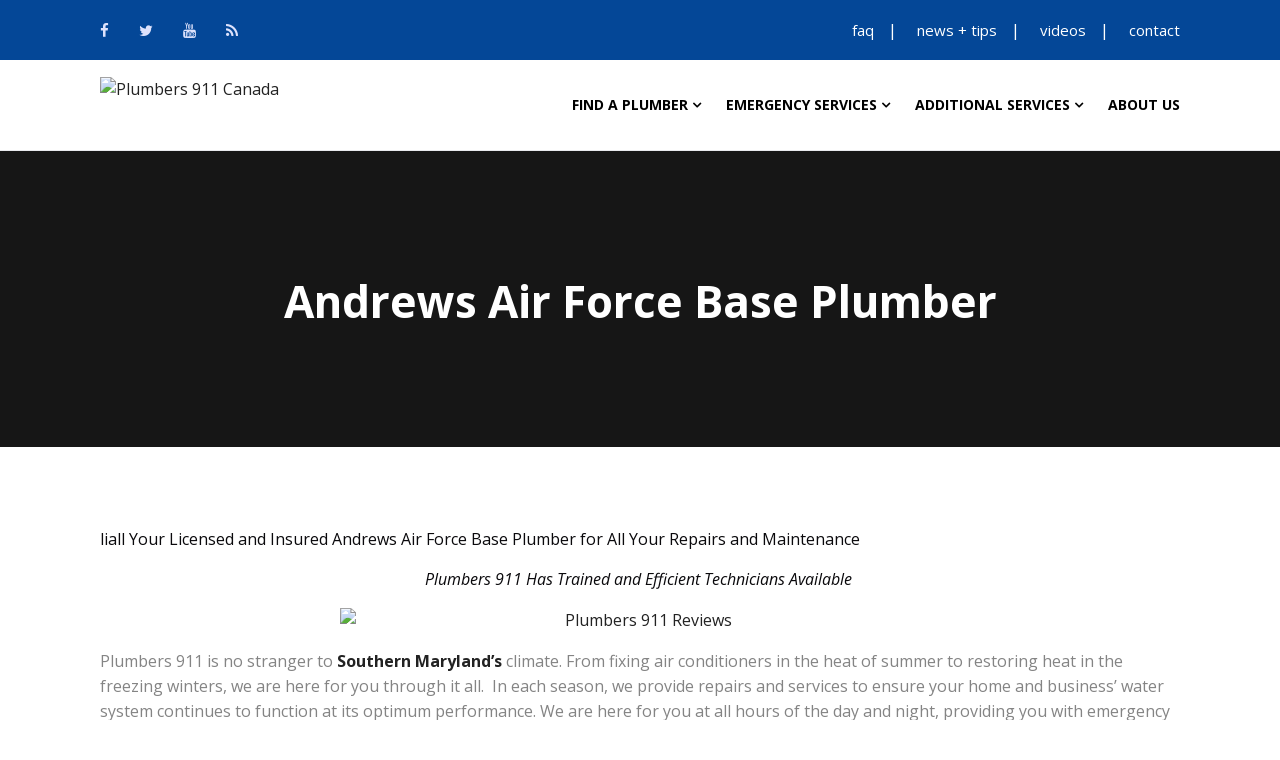

--- FILE ---
content_type: text/html; charset=UTF-8
request_url: https://plumbers911.ca/andrews-air-force-base-plumbing/
body_size: 14492
content:
<!DOCTYPE html>
<html lang="en-US">
<head>
	<meta charset="UTF-8">
	<meta name="viewport" content="width=device-width, initial-scale=1">
	<link rel="pingback" href="https://plumbers911.ca/xmlrpc.php">

	<!-- Google Tag Manager -->
	<script>(function(w,d,s,l,i){w[l]=w[l]||[];w[l].push({'gtm.start':
	new Date().getTime(),event:'gtm.js'});var f=d.getElementsByTagName(s)[0],
	j=d.createElement(s),dl=l!='dataLayer'?'&l='+l:'';j.async=true;j.src=
	'https://www.googletagmanager.com/gtm.js?id='+i+dl;f.parentNode.insertBefore(j,f);
	})(window,document,'script','dataLayer','GTM-T9XXQZM');</script>
	<!-- End Google Tag Manager -->

	<meta name='robots' content='index, follow, max-image-preview:large, max-snippet:-1, max-video-preview:-1' />
	<style>img:is([sizes="auto" i], [sizes^="auto," i]) { contain-intrinsic-size: 3000px 1500px }</style>
	
	<!-- This site is optimized with the Yoast SEO plugin v20.0 - https://yoast.com/wordpress/plugins/seo/ -->
	<title>Licensed Andrews Air Force Base Plumber | 24/7 Plumbing Service in MD</title>
	<meta name="description" content="Looking for reliable Andrews Air Force Base plumbing services in Maryland? Choose Plumbers 911 today! Call us immediately for plumber repairs." />
	<link rel="canonical" href="https://plumbers911.ca/andrews-air-force-base-plumbing/" />
	<meta property="og:locale" content="en_US" />
	<meta property="og:type" content="article" />
	<meta property="og:title" content="Licensed Andrews Air Force Base Plumber | 24/7 Plumbing Service in MD" />
	<meta property="og:description" content="Looking for reliable Andrews Air Force Base plumbing services in Maryland? Choose Plumbers 911 today! Call us immediately for plumber repairs." />
	<meta property="og:url" content="https://plumbers911.ca/andrews-air-force-base-plumbing/" />
	<meta property="og:site_name" content="Plumbers 911 Canada" />
	<meta property="og:image" content="http://www.localhost:10003/wp-content/uploads/2015/09/600x139.jpg" />
	<meta name="twitter:card" content="summary_large_image" />
	<meta name="twitter:label1" content="Est. reading time" />
	<meta name="twitter:data1" content="5 minutes" />
	<script type="application/ld+json" class="yoast-schema-graph">{"@context":"https://schema.org","@graph":[{"@type":"WebPage","@id":"https://plumbers911.ca/andrews-air-force-base-plumbing/","url":"https://plumbers911.ca/andrews-air-force-base-plumbing/","name":"Licensed Andrews Air Force Base Plumber | 24/7 Plumbing Service in MD","isPartOf":{"@id":"https://plumbers911.ca/#website"},"primaryImageOfPage":{"@id":"https://plumbers911.ca/andrews-air-force-base-plumbing/#primaryimage"},"image":{"@id":"https://plumbers911.ca/andrews-air-force-base-plumbing/#primaryimage"},"thumbnailUrl":"http://www.localhost:10003/wp-content/uploads/2015/09/600x139.jpg","datePublished":"2018-08-22T20:54:58+00:00","dateModified":"2018-08-22T20:54:58+00:00","description":"Looking for reliable Andrews Air Force Base plumbing services in Maryland? Choose Plumbers 911 today! Call us immediately for plumber repairs.","breadcrumb":{"@id":"https://plumbers911.ca/andrews-air-force-base-plumbing/#breadcrumb"},"inLanguage":"en-US","potentialAction":[{"@type":"ReadAction","target":["https://plumbers911.ca/andrews-air-force-base-plumbing/"]}]},{"@type":"ImageObject","inLanguage":"en-US","@id":"https://plumbers911.ca/andrews-air-force-base-plumbing/#primaryimage","url":"http://www.localhost:10003/wp-content/uploads/2015/09/600x139.jpg","contentUrl":"http://www.localhost:10003/wp-content/uploads/2015/09/600x139.jpg"},{"@type":"BreadcrumbList","@id":"https://plumbers911.ca/andrews-air-force-base-plumbing/#breadcrumb","itemListElement":[{"@type":"ListItem","position":1,"name":"Home","item":"https://plumbers911.ca/"},{"@type":"ListItem","position":2,"name":"Andrews Air Force Base Plumber"}]},{"@type":"WebSite","@id":"https://plumbers911.ca/#website","url":"https://plumbers911.ca/","name":"Plumbers 911 Canada","description":"Emergency Plumbing Services in Canada","potentialAction":[{"@type":"SearchAction","target":{"@type":"EntryPoint","urlTemplate":"https://plumbers911.ca/?s={search_term_string}"},"query-input":"required name=search_term_string"}],"inLanguage":"en-US"}]}</script>
	<!-- / Yoast SEO plugin. -->


<link rel="alternate" type="application/rss+xml" title="Plumbers 911 Canada &raquo; Feed" href="https://plumbers911.ca/feed/" />
<link rel="alternate" type="application/rss+xml" title="Plumbers 911 Canada &raquo; Comments Feed" href="https://plumbers911.ca/comments/feed/" />
<script type="text/javascript">
/* <![CDATA[ */
window._wpemojiSettings = {"baseUrl":"https:\/\/s.w.org\/images\/core\/emoji\/16.0.1\/72x72\/","ext":".png","svgUrl":"https:\/\/s.w.org\/images\/core\/emoji\/16.0.1\/svg\/","svgExt":".svg","source":{"concatemoji":"https:\/\/plumbers911.ca\/wp-includes\/js\/wp-emoji-release.min.js?ver=6.8.3"}};
/*! This file is auto-generated */
!function(s,n){var o,i,e;function c(e){try{var t={supportTests:e,timestamp:(new Date).valueOf()};sessionStorage.setItem(o,JSON.stringify(t))}catch(e){}}function p(e,t,n){e.clearRect(0,0,e.canvas.width,e.canvas.height),e.fillText(t,0,0);var t=new Uint32Array(e.getImageData(0,0,e.canvas.width,e.canvas.height).data),a=(e.clearRect(0,0,e.canvas.width,e.canvas.height),e.fillText(n,0,0),new Uint32Array(e.getImageData(0,0,e.canvas.width,e.canvas.height).data));return t.every(function(e,t){return e===a[t]})}function u(e,t){e.clearRect(0,0,e.canvas.width,e.canvas.height),e.fillText(t,0,0);for(var n=e.getImageData(16,16,1,1),a=0;a<n.data.length;a++)if(0!==n.data[a])return!1;return!0}function f(e,t,n,a){switch(t){case"flag":return n(e,"\ud83c\udff3\ufe0f\u200d\u26a7\ufe0f","\ud83c\udff3\ufe0f\u200b\u26a7\ufe0f")?!1:!n(e,"\ud83c\udde8\ud83c\uddf6","\ud83c\udde8\u200b\ud83c\uddf6")&&!n(e,"\ud83c\udff4\udb40\udc67\udb40\udc62\udb40\udc65\udb40\udc6e\udb40\udc67\udb40\udc7f","\ud83c\udff4\u200b\udb40\udc67\u200b\udb40\udc62\u200b\udb40\udc65\u200b\udb40\udc6e\u200b\udb40\udc67\u200b\udb40\udc7f");case"emoji":return!a(e,"\ud83e\udedf")}return!1}function g(e,t,n,a){var r="undefined"!=typeof WorkerGlobalScope&&self instanceof WorkerGlobalScope?new OffscreenCanvas(300,150):s.createElement("canvas"),o=r.getContext("2d",{willReadFrequently:!0}),i=(o.textBaseline="top",o.font="600 32px Arial",{});return e.forEach(function(e){i[e]=t(o,e,n,a)}),i}function t(e){var t=s.createElement("script");t.src=e,t.defer=!0,s.head.appendChild(t)}"undefined"!=typeof Promise&&(o="wpEmojiSettingsSupports",i=["flag","emoji"],n.supports={everything:!0,everythingExceptFlag:!0},e=new Promise(function(e){s.addEventListener("DOMContentLoaded",e,{once:!0})}),new Promise(function(t){var n=function(){try{var e=JSON.parse(sessionStorage.getItem(o));if("object"==typeof e&&"number"==typeof e.timestamp&&(new Date).valueOf()<e.timestamp+604800&&"object"==typeof e.supportTests)return e.supportTests}catch(e){}return null}();if(!n){if("undefined"!=typeof Worker&&"undefined"!=typeof OffscreenCanvas&&"undefined"!=typeof URL&&URL.createObjectURL&&"undefined"!=typeof Blob)try{var e="postMessage("+g.toString()+"("+[JSON.stringify(i),f.toString(),p.toString(),u.toString()].join(",")+"));",a=new Blob([e],{type:"text/javascript"}),r=new Worker(URL.createObjectURL(a),{name:"wpTestEmojiSupports"});return void(r.onmessage=function(e){c(n=e.data),r.terminate(),t(n)})}catch(e){}c(n=g(i,f,p,u))}t(n)}).then(function(e){for(var t in e)n.supports[t]=e[t],n.supports.everything=n.supports.everything&&n.supports[t],"flag"!==t&&(n.supports.everythingExceptFlag=n.supports.everythingExceptFlag&&n.supports[t]);n.supports.everythingExceptFlag=n.supports.everythingExceptFlag&&!n.supports.flag,n.DOMReady=!1,n.readyCallback=function(){n.DOMReady=!0}}).then(function(){return e}).then(function(){var e;n.supports.everything||(n.readyCallback(),(e=n.source||{}).concatemoji?t(e.concatemoji):e.wpemoji&&e.twemoji&&(t(e.twemoji),t(e.wpemoji)))}))}((window,document),window._wpemojiSettings);
/* ]]> */
</script>
<style id='wp-emoji-styles-inline-css' type='text/css'>

	img.wp-smiley, img.emoji {
		display: inline !important;
		border: none !important;
		box-shadow: none !important;
		height: 1em !important;
		width: 1em !important;
		margin: 0 0.07em !important;
		vertical-align: -0.1em !important;
		background: none !important;
		padding: 0 !important;
	}
</style>
<link rel='stylesheet' id='wp-block-library-css' href='https://plumbers911.ca/wp-includes/css/dist/block-library/style.min.css?ver=6.8.3' type='text/css' media='all' />
<style id='wp-block-library-theme-inline-css' type='text/css'>
.wp-block-audio :where(figcaption){color:#555;font-size:13px;text-align:center}.is-dark-theme .wp-block-audio :where(figcaption){color:#ffffffa6}.wp-block-audio{margin:0 0 1em}.wp-block-code{border:1px solid #ccc;border-radius:4px;font-family:Menlo,Consolas,monaco,monospace;padding:.8em 1em}.wp-block-embed :where(figcaption){color:#555;font-size:13px;text-align:center}.is-dark-theme .wp-block-embed :where(figcaption){color:#ffffffa6}.wp-block-embed{margin:0 0 1em}.blocks-gallery-caption{color:#555;font-size:13px;text-align:center}.is-dark-theme .blocks-gallery-caption{color:#ffffffa6}:root :where(.wp-block-image figcaption){color:#555;font-size:13px;text-align:center}.is-dark-theme :root :where(.wp-block-image figcaption){color:#ffffffa6}.wp-block-image{margin:0 0 1em}.wp-block-pullquote{border-bottom:4px solid;border-top:4px solid;color:currentColor;margin-bottom:1.75em}.wp-block-pullquote cite,.wp-block-pullquote footer,.wp-block-pullquote__citation{color:currentColor;font-size:.8125em;font-style:normal;text-transform:uppercase}.wp-block-quote{border-left:.25em solid;margin:0 0 1.75em;padding-left:1em}.wp-block-quote cite,.wp-block-quote footer{color:currentColor;font-size:.8125em;font-style:normal;position:relative}.wp-block-quote:where(.has-text-align-right){border-left:none;border-right:.25em solid;padding-left:0;padding-right:1em}.wp-block-quote:where(.has-text-align-center){border:none;padding-left:0}.wp-block-quote.is-large,.wp-block-quote.is-style-large,.wp-block-quote:where(.is-style-plain){border:none}.wp-block-search .wp-block-search__label{font-weight:700}.wp-block-search__button{border:1px solid #ccc;padding:.375em .625em}:where(.wp-block-group.has-background){padding:1.25em 2.375em}.wp-block-separator.has-css-opacity{opacity:.4}.wp-block-separator{border:none;border-bottom:2px solid;margin-left:auto;margin-right:auto}.wp-block-separator.has-alpha-channel-opacity{opacity:1}.wp-block-separator:not(.is-style-wide):not(.is-style-dots){width:100px}.wp-block-separator.has-background:not(.is-style-dots){border-bottom:none;height:1px}.wp-block-separator.has-background:not(.is-style-wide):not(.is-style-dots){height:2px}.wp-block-table{margin:0 0 1em}.wp-block-table td,.wp-block-table th{word-break:normal}.wp-block-table :where(figcaption){color:#555;font-size:13px;text-align:center}.is-dark-theme .wp-block-table :where(figcaption){color:#ffffffa6}.wp-block-video :where(figcaption){color:#555;font-size:13px;text-align:center}.is-dark-theme .wp-block-video :where(figcaption){color:#ffffffa6}.wp-block-video{margin:0 0 1em}:root :where(.wp-block-template-part.has-background){margin-bottom:0;margin-top:0;padding:1.25em 2.375em}
</style>
<style id='classic-theme-styles-inline-css' type='text/css'>
/*! This file is auto-generated */
.wp-block-button__link{color:#fff;background-color:#32373c;border-radius:9999px;box-shadow:none;text-decoration:none;padding:calc(.667em + 2px) calc(1.333em + 2px);font-size:1.125em}.wp-block-file__button{background:#32373c;color:#fff;text-decoration:none}
</style>
<style id='global-styles-inline-css' type='text/css'>
:root{--wp--preset--aspect-ratio--square: 1;--wp--preset--aspect-ratio--4-3: 4/3;--wp--preset--aspect-ratio--3-4: 3/4;--wp--preset--aspect-ratio--3-2: 3/2;--wp--preset--aspect-ratio--2-3: 2/3;--wp--preset--aspect-ratio--16-9: 16/9;--wp--preset--aspect-ratio--9-16: 9/16;--wp--preset--color--black: #000000;--wp--preset--color--cyan-bluish-gray: #abb8c3;--wp--preset--color--white: #ffffff;--wp--preset--color--pale-pink: #f78da7;--wp--preset--color--vivid-red: #cf2e2e;--wp--preset--color--luminous-vivid-orange: #ff6900;--wp--preset--color--luminous-vivid-amber: #fcb900;--wp--preset--color--light-green-cyan: #7bdcb5;--wp--preset--color--vivid-green-cyan: #00d084;--wp--preset--color--pale-cyan-blue: #8ed1fc;--wp--preset--color--vivid-cyan-blue: #0693e3;--wp--preset--color--vivid-purple: #9b51e0;--wp--preset--gradient--vivid-cyan-blue-to-vivid-purple: linear-gradient(135deg,rgba(6,147,227,1) 0%,rgb(155,81,224) 100%);--wp--preset--gradient--light-green-cyan-to-vivid-green-cyan: linear-gradient(135deg,rgb(122,220,180) 0%,rgb(0,208,130) 100%);--wp--preset--gradient--luminous-vivid-amber-to-luminous-vivid-orange: linear-gradient(135deg,rgba(252,185,0,1) 0%,rgba(255,105,0,1) 100%);--wp--preset--gradient--luminous-vivid-orange-to-vivid-red: linear-gradient(135deg,rgba(255,105,0,1) 0%,rgb(207,46,46) 100%);--wp--preset--gradient--very-light-gray-to-cyan-bluish-gray: linear-gradient(135deg,rgb(238,238,238) 0%,rgb(169,184,195) 100%);--wp--preset--gradient--cool-to-warm-spectrum: linear-gradient(135deg,rgb(74,234,220) 0%,rgb(151,120,209) 20%,rgb(207,42,186) 40%,rgb(238,44,130) 60%,rgb(251,105,98) 80%,rgb(254,248,76) 100%);--wp--preset--gradient--blush-light-purple: linear-gradient(135deg,rgb(255,206,236) 0%,rgb(152,150,240) 100%);--wp--preset--gradient--blush-bordeaux: linear-gradient(135deg,rgb(254,205,165) 0%,rgb(254,45,45) 50%,rgb(107,0,62) 100%);--wp--preset--gradient--luminous-dusk: linear-gradient(135deg,rgb(255,203,112) 0%,rgb(199,81,192) 50%,rgb(65,88,208) 100%);--wp--preset--gradient--pale-ocean: linear-gradient(135deg,rgb(255,245,203) 0%,rgb(182,227,212) 50%,rgb(51,167,181) 100%);--wp--preset--gradient--electric-grass: linear-gradient(135deg,rgb(202,248,128) 0%,rgb(113,206,126) 100%);--wp--preset--gradient--midnight: linear-gradient(135deg,rgb(2,3,129) 0%,rgb(40,116,252) 100%);--wp--preset--font-size--small: 13px;--wp--preset--font-size--medium: 20px;--wp--preset--font-size--large: 36px;--wp--preset--font-size--x-large: 42px;--wp--preset--spacing--20: 0.44rem;--wp--preset--spacing--30: 0.67rem;--wp--preset--spacing--40: 1rem;--wp--preset--spacing--50: 1.5rem;--wp--preset--spacing--60: 2.25rem;--wp--preset--spacing--70: 3.38rem;--wp--preset--spacing--80: 5.06rem;--wp--preset--shadow--natural: 6px 6px 9px rgba(0, 0, 0, 0.2);--wp--preset--shadow--deep: 12px 12px 50px rgba(0, 0, 0, 0.4);--wp--preset--shadow--sharp: 6px 6px 0px rgba(0, 0, 0, 0.2);--wp--preset--shadow--outlined: 6px 6px 0px -3px rgba(255, 255, 255, 1), 6px 6px rgba(0, 0, 0, 1);--wp--preset--shadow--crisp: 6px 6px 0px rgba(0, 0, 0, 1);}:where(.is-layout-flex){gap: 0.5em;}:where(.is-layout-grid){gap: 0.5em;}body .is-layout-flex{display: flex;}.is-layout-flex{flex-wrap: wrap;align-items: center;}.is-layout-flex > :is(*, div){margin: 0;}body .is-layout-grid{display: grid;}.is-layout-grid > :is(*, div){margin: 0;}:where(.wp-block-columns.is-layout-flex){gap: 2em;}:where(.wp-block-columns.is-layout-grid){gap: 2em;}:where(.wp-block-post-template.is-layout-flex){gap: 1.25em;}:where(.wp-block-post-template.is-layout-grid){gap: 1.25em;}.has-black-color{color: var(--wp--preset--color--black) !important;}.has-cyan-bluish-gray-color{color: var(--wp--preset--color--cyan-bluish-gray) !important;}.has-white-color{color: var(--wp--preset--color--white) !important;}.has-pale-pink-color{color: var(--wp--preset--color--pale-pink) !important;}.has-vivid-red-color{color: var(--wp--preset--color--vivid-red) !important;}.has-luminous-vivid-orange-color{color: var(--wp--preset--color--luminous-vivid-orange) !important;}.has-luminous-vivid-amber-color{color: var(--wp--preset--color--luminous-vivid-amber) !important;}.has-light-green-cyan-color{color: var(--wp--preset--color--light-green-cyan) !important;}.has-vivid-green-cyan-color{color: var(--wp--preset--color--vivid-green-cyan) !important;}.has-pale-cyan-blue-color{color: var(--wp--preset--color--pale-cyan-blue) !important;}.has-vivid-cyan-blue-color{color: var(--wp--preset--color--vivid-cyan-blue) !important;}.has-vivid-purple-color{color: var(--wp--preset--color--vivid-purple) !important;}.has-black-background-color{background-color: var(--wp--preset--color--black) !important;}.has-cyan-bluish-gray-background-color{background-color: var(--wp--preset--color--cyan-bluish-gray) !important;}.has-white-background-color{background-color: var(--wp--preset--color--white) !important;}.has-pale-pink-background-color{background-color: var(--wp--preset--color--pale-pink) !important;}.has-vivid-red-background-color{background-color: var(--wp--preset--color--vivid-red) !important;}.has-luminous-vivid-orange-background-color{background-color: var(--wp--preset--color--luminous-vivid-orange) !important;}.has-luminous-vivid-amber-background-color{background-color: var(--wp--preset--color--luminous-vivid-amber) !important;}.has-light-green-cyan-background-color{background-color: var(--wp--preset--color--light-green-cyan) !important;}.has-vivid-green-cyan-background-color{background-color: var(--wp--preset--color--vivid-green-cyan) !important;}.has-pale-cyan-blue-background-color{background-color: var(--wp--preset--color--pale-cyan-blue) !important;}.has-vivid-cyan-blue-background-color{background-color: var(--wp--preset--color--vivid-cyan-blue) !important;}.has-vivid-purple-background-color{background-color: var(--wp--preset--color--vivid-purple) !important;}.has-black-border-color{border-color: var(--wp--preset--color--black) !important;}.has-cyan-bluish-gray-border-color{border-color: var(--wp--preset--color--cyan-bluish-gray) !important;}.has-white-border-color{border-color: var(--wp--preset--color--white) !important;}.has-pale-pink-border-color{border-color: var(--wp--preset--color--pale-pink) !important;}.has-vivid-red-border-color{border-color: var(--wp--preset--color--vivid-red) !important;}.has-luminous-vivid-orange-border-color{border-color: var(--wp--preset--color--luminous-vivid-orange) !important;}.has-luminous-vivid-amber-border-color{border-color: var(--wp--preset--color--luminous-vivid-amber) !important;}.has-light-green-cyan-border-color{border-color: var(--wp--preset--color--light-green-cyan) !important;}.has-vivid-green-cyan-border-color{border-color: var(--wp--preset--color--vivid-green-cyan) !important;}.has-pale-cyan-blue-border-color{border-color: var(--wp--preset--color--pale-cyan-blue) !important;}.has-vivid-cyan-blue-border-color{border-color: var(--wp--preset--color--vivid-cyan-blue) !important;}.has-vivid-purple-border-color{border-color: var(--wp--preset--color--vivid-purple) !important;}.has-vivid-cyan-blue-to-vivid-purple-gradient-background{background: var(--wp--preset--gradient--vivid-cyan-blue-to-vivid-purple) !important;}.has-light-green-cyan-to-vivid-green-cyan-gradient-background{background: var(--wp--preset--gradient--light-green-cyan-to-vivid-green-cyan) !important;}.has-luminous-vivid-amber-to-luminous-vivid-orange-gradient-background{background: var(--wp--preset--gradient--luminous-vivid-amber-to-luminous-vivid-orange) !important;}.has-luminous-vivid-orange-to-vivid-red-gradient-background{background: var(--wp--preset--gradient--luminous-vivid-orange-to-vivid-red) !important;}.has-very-light-gray-to-cyan-bluish-gray-gradient-background{background: var(--wp--preset--gradient--very-light-gray-to-cyan-bluish-gray) !important;}.has-cool-to-warm-spectrum-gradient-background{background: var(--wp--preset--gradient--cool-to-warm-spectrum) !important;}.has-blush-light-purple-gradient-background{background: var(--wp--preset--gradient--blush-light-purple) !important;}.has-blush-bordeaux-gradient-background{background: var(--wp--preset--gradient--blush-bordeaux) !important;}.has-luminous-dusk-gradient-background{background: var(--wp--preset--gradient--luminous-dusk) !important;}.has-pale-ocean-gradient-background{background: var(--wp--preset--gradient--pale-ocean) !important;}.has-electric-grass-gradient-background{background: var(--wp--preset--gradient--electric-grass) !important;}.has-midnight-gradient-background{background: var(--wp--preset--gradient--midnight) !important;}.has-small-font-size{font-size: var(--wp--preset--font-size--small) !important;}.has-medium-font-size{font-size: var(--wp--preset--font-size--medium) !important;}.has-large-font-size{font-size: var(--wp--preset--font-size--large) !important;}.has-x-large-font-size{font-size: var(--wp--preset--font-size--x-large) !important;}
:where(.wp-block-post-template.is-layout-flex){gap: 1.25em;}:where(.wp-block-post-template.is-layout-grid){gap: 1.25em;}
:where(.wp-block-columns.is-layout-flex){gap: 2em;}:where(.wp-block-columns.is-layout-grid){gap: 2em;}
:root :where(.wp-block-pullquote){font-size: 1.5em;line-height: 1.6;}
</style>
<link rel='stylesheet' id='cargohub-fonts-css' href='https://fonts.googleapis.com/css?family=Montserrat%3A400%2C400i%2C500%2C500i%2C600%2C600i%2C700%2C700i%7COpen+Sans%3A300%2C300i%2C400%2C400i%2C600%2C600i%2C700%2C700i%2C800%2C800i&#038;subset=latin%2Clatin-ext&#038;ver=20161025' type='text/css' media='all' />
<link rel='stylesheet' id='factoryplus-icons-css' href='https://plumbers911.ca/wp-content/themes/cargohub/css/factoryplus-icons.css?ver=20161025' type='text/css' media='all' />
<link rel='stylesheet' id='flaticon-css' href='https://plumbers911.ca/wp-content/themes/cargohub/css/flaticon.css?ver=20170425' type='text/css' media='all' />
<link rel='stylesheet' id='bootstrap-css' href='https://plumbers911.ca/wp-content/themes/cargohub/css/bootstrap.min.css?ver=3.3.7' type='text/css' media='all' />
<link rel='stylesheet' id='fancybox-css' href='https://plumbers911.ca/wp-content/themes/cargohub/css/jquery.fancybox.css?ver=2.1.5' type='text/css' media='all' />
<link rel='stylesheet' id='fontawesome-css' href='https://plumbers911.ca/wp-content/themes/cargohub/css/font-awesome.min.css?ver=4.6.3' type='text/css' media='all' />
<link rel='stylesheet' id='cargohub-css' href='https://plumbers911.ca/wp-content/themes/cargohub/style.css?ver=20161025' type='text/css' media='all' />
<style id='cargohub-inline-css' type='text/css'>
.topbar { background-color: #044797 !important; }.header-title { background-image: url(https://uaplumbers911.wpengine.com/wp-content/uploads/2019/11/water-droplets-1920.jpg); }.site-footer {background-color: #232951;}.footer-widgets {background-color: #0c1239;}	.fh-latest-post .item-latest-post .entry-thumbnail a,
	.fh-service-box.style-1
	.fh-service-box.style-1 a
	{ cursor: url( https://plumbers911.ca/wp-content/themes/cargohub/img/cursor.png ), auto; }	.fh-latest-post.carousel .owl-nav div,
	.fh-team .owl-carousel .owl-nav div,
	.fh-icon-box,
	.fh-icon-box a
	{ cursor: url( https://plumbers911.ca/wp-content/themes/cargohub/img/cursor2.png ), auto; }body{letter-spacing: 0px;}h1{letter-spacing: 0px;}h2{letter-spacing: 0px;}h3{letter-spacing: 0px;}h4{letter-spacing: 0px;}h5{letter-spacing: 0px;}h6{letter-spacing: 0px;}	h1{font-family:, Arial, sans-serif}	h2{font-family:, Arial, sans-serif}	h3{font-family:, Arial, sans-serif}	h4{font-family:, Arial, sans-serif}	h5{font-family:, Arial, sans-serif}	h6{font-family:, Arial, sans-serif}
</style>
<link rel='stylesheet' id='cargohub-child-style-css' href='https://plumbers911.ca/wp-content/themes/cargohub-child/style.css?ver=6.8.3' type='text/css' media='all' />
<link rel='stylesheet' id='addons-css' href='https://plumbers911.ca/wp-content/themes/cargohub-child/extras/addons.css?ver=1.1' type='text/css' media='all' />
<!--[if lt IE 9]>
<script type="text/javascript" src="https://plumbers911.ca/wp-content/themes/cargohub/js/html5shiv.min.js?ver=3.7.2" id="html5shiv-js"></script>
<![endif]-->
<!--[if lt IE 9]>
<script type="text/javascript" src="https://plumbers911.ca/wp-content/themes/cargohub/js/respond.min.js?ver=1.4.2" id="respond-js"></script>
<![endif]-->
<script type="text/javascript" src="https://plumbers911.ca/wp-includes/js/jquery/jquery.min.js?ver=3.7.1" id="jquery-core-js"></script>
<script type="text/javascript" src="https://plumbers911.ca/wp-includes/js/jquery/jquery-migrate.min.js?ver=3.4.1" id="jquery-migrate-js"></script>
<link rel="https://api.w.org/" href="https://plumbers911.ca/wp-json/" /><link rel="alternate" title="JSON" type="application/json" href="https://plumbers911.ca/wp-json/wp/v2/pages/23394" /><link rel="EditURI" type="application/rsd+xml" title="RSD" href="https://plumbers911.ca/xmlrpc.php?rsd" />
<link rel='shortlink' href='https://plumbers911.ca/?p=23394' />
<link rel="alternate" title="oEmbed (JSON)" type="application/json+oembed" href="https://plumbers911.ca/wp-json/oembed/1.0/embed?url=https%3A%2F%2Fplumbers911.ca%2Fandrews-air-force-base-plumbing%2F" />
<link rel="alternate" title="oEmbed (XML)" type="text/xml+oembed" href="https://plumbers911.ca/wp-json/oembed/1.0/embed?url=https%3A%2F%2Fplumbers911.ca%2Fandrews-air-force-base-plumbing%2F&#038;format=xml" />
<style type="text/css">.recentcomments a{display:inline !important;padding:0 !important;margin:0 !important;}</style><meta name="generator" content="Powered by WPBakery Page Builder - drag and drop page builder for WordPress."/>
<link rel="icon" href="https://plumbers911.ca/wp-content/uploads/2019/11/cropped-plumber-911-site-icon-32x32.png" sizes="32x32" />
<link rel="icon" href="https://plumbers911.ca/wp-content/uploads/2019/11/cropped-plumber-911-site-icon-192x192.png" sizes="192x192" />
<link rel="apple-touch-icon" href="https://plumbers911.ca/wp-content/uploads/2019/11/cropped-plumber-911-site-icon-180x180.png" />
<meta name="msapplication-TileImage" content="https://plumbers911.ca/wp-content/uploads/2019/11/cropped-plumber-911-site-icon-270x270.png" />
		<style type="text/css" id="wp-custom-css">
			.page-template-template-homepage.header-transparent .topbar{
	top:0px!important;
}


.page-template-template-homepage #masthead {
    top: 60px!important;
}


	.page-template-template-homepage .site-content {
    margin-top: 5.5em;
}

.page-template-template-homepage.admin-bar #masthead{
	top:95px!important;
}






.entry-title {
display: none;
}
/* Hide duplicate page header */

.page-header .breadcrumb-area {
display: none;
}
/* Hide breadcrumb area */


.call-now-content-right h2 {
    /* align-self: center; */
    color: #d3030b;
    font-size: 2em!important;
    margin: 0;
    text-decoration: none;
}


.landing-hero-content-right-coupon-text h2 {
	font-size:55px!important;
}

/*** ADDITIONAL STYLES ***/
.callnow_headerButton {
	min-width: 300px;
	background-color: red;
	color: #fff;
	text-align: center;
	border: 0px;
	transition: 200ms all;
}
.callnow_headerButton:hover {
	background-color: #fff;
	color: red;
	transition: 200ms all;
	border: 1px solid red;
	
}

.callnow_headerButton:hover h2.callnow_headerText {
	color: red;
}

h2.callnow_headerText {
	color: #fff;
	padding: 15px;
	margin-bottom: 0px;
}

@media only screen and (max-width: 768px) {
	.callnow_headerButton {
		max-width: 100%;
		min-width: unset;
	}
	
	h2.callnow_headerText{
		font-size: 22px;
		padding: 12px;
		margin-bottom: 0px;
	}
	
		
	.page-template-template-homepage .site-content {
    margin-top: 3em;
}
	
}		</style>
		<style id="kirki-inline-styles"></style><noscript><style> .wpb_animate_when_almost_visible { opacity: 1; }</style></noscript></head>

<body class="wp-singular page-template page-template-template-maryland-city page-template-template-maryland-city-php page page-id-23394 wp-embed-responsive wp-theme-cargohub wp-child-theme-cargohub-child group-blog  no-sidebar header-transparent error404-no-bg blog-grid header-v1 wpb-js-composer js-comp-ver-6.6.0 vc_responsive">

	<!-- Google Tag Manager (noscript) -->
	<noscript><iframe src="https://www.googletagmanager.com/ns.html?id=GTM-T9XXQZM"
	height="0" width="0" style="display:none;visibility:hidden"></iframe></noscript>
	<!-- End Google Tag Manager (noscript) -->


	<div id="page" class="hfeed site">

	

		<div id="topbar" class="topbar">
		<div class="container">
			
			<div class="topbar-left topbar-widgets text-left">
				<div id="cargohub-social-links-widget-2" class="widget cargohub-social-links-widget"><div class="list-social style-1"><a href="https://www.facebook.com/Plumbers911/" class="share-facebook tooltip-enable social" rel="nofollow" title="Facebook" data-toggle="tooltip" data-placement="top" target="_blank"><i class="fa fa-facebook"></i></a><a href="https://twitter.com/plumbers911" class="share-twitter tooltip-enable social" rel="nofollow" title="Twitter" data-toggle="tooltip" data-placement="top" target="_blank"><i class="fa fa-twitter"></i></a><a href="https://www.youtube.com/plumbers911" class="share-youtube tooltip-enable social" rel="nofollow" title="Youtube" data-toggle="tooltip" data-placement="top" target="_blank"><i class="fa fa-youtube"></i></a><a href="/plumbers-911-news-tips/" class="share-rss tooltip-enable social" rel="nofollow" title="RSS" data-toggle="tooltip" data-placement="top" target="_blank"><i class="fa fa-rss"></i></a></div></div>			</div>

						
			<div class="topbar-right topbar-widgets text-right">
				<div id="nav_menu-3" class="widget widget_nav_menu"><div class="menu-top-nav-container"><ul id="menu-top-nav" class="menu"><li id="menu-item-62715" class="menu-item menu-item-type-custom menu-item-object-custom menu-item-62715"><a href="https://plumbers911.ca/emergency-plumbing-services/#section-plumbers-faq">faq</a></li>
<li id="menu-item-62719" class="menu-item menu-item-type-post_type menu-item-object-page menu-item-62719"><a href="https://plumbers911.ca/plumbers-911-news-tips/">news + tips</a></li>
<li id="menu-item-62718" class="menu-item menu-item-type-custom menu-item-object-custom menu-item-62718"><a href="/videos/">videos</a></li>
<li id="menu-item-62842" class="menu-item menu-item-type-post_type menu-item-object-page menu-item-62842"><a href="https://plumbers911.ca/contact-us/">contact</a></li>
</ul></div></div>			</div>

					</div>
	</div>
	
	<header id="masthead" class="site-header clearfix">
		
<div class="header-main clearfix">
	<div class="container mobile_relative">
		<div class="row">
			<div class="site-logo col-md-3 col-sm-6 col-xs-6">
					<a href="https://plumbers911.ca" class="logo">
		<img src="https://uaplumbers911.wpengine.com/wp-content/uploads/2019/11/plumbers-911-logo-2019.svg" alt="Plumbers 911 Canada" class="logo-light show-logo">
		<img src="https://uaplumbers911.wpengine.com/wp-content/uploads/2019/11/plumbers-911-logo-2019.svg" alt="Plumbers 911 Canada" class="logo-dark hide-logo">
	</a>
<p class="site-title"><a href="https://plumbers911.ca" rel="home">Plumbers 911 Canada</a></p><h2 class="site-description">Emergency Plumbing Services in Canada</h2>
			</div>
			<div class="site-menu col-md-9 col-sm-6 col-xs-6">
				<nav id="site-navigation" class="main-nav primary-nav nav">
					<ul id="primary-menu" class="menu"><li id="menu-item-62838" class="menu-item menu-item-type-post_type menu-item-object-page menu-item-has-children menu-item-62838"><a href="https://plumbers911.ca/find-a-local-plumber/">Find A Plumber</a>
<ul class="sub-menu">
	<li id="menu-item-64074" class="menu-item menu-item-type-post_type menu-item-object-page menu-item-64074"><a href="https://plumbers911.ca/find-a-local-plumber/edmonton-alberta-plumbers/">Edmonton, AB</a></li>
	<li id="menu-item-67150" class="menu-item menu-item-type-post_type menu-item-object-page menu-item-67150"><a href="https://plumbers911.ca/find-a-local-plumber/vancouver-island-plumbers/">Vancouver Island, BC</a></li>
</ul>
</li>
<li id="menu-item-62772" class="menu-item menu-item-type-post_type menu-item-object-page menu-item-has-children menu-item-62772"><a href="https://plumbers911.ca/emergency-plumbing-services/">Emergency Services</a>
<ul class="sub-menu">
	<li id="menu-item-62770" class="menu-item menu-item-type-post_type menu-item-object-page menu-item-62770"><a href="https://plumbers911.ca/emergency-plumbing-services/backflow-prevention/">Backflow Prevention</a></li>
	<li id="menu-item-62790" class="menu-item menu-item-type-custom menu-item-object-custom menu-item-62790"><a href="/emergency-plumbing-services/boilers/">Boiler Repair</a></li>
	<li id="menu-item-62721" class="menu-item menu-item-type-custom menu-item-object-custom menu-item-62721"><a href="/emergency-plumbing-services/broken-burst-pipes">Broken / Burst Pipes</a></li>
	<li id="menu-item-62722" class="menu-item menu-item-type-custom menu-item-object-custom menu-item-62722"><a href="/emergency-plumbing-services/camera-and-sewer-inspections">Camera &#038; Sewer Inspection</a></li>
	<li id="menu-item-63106" class="menu-item menu-item-type-custom menu-item-object-custom menu-item-63106"><a href="/emergency-plumbing-services/drain-cleaning/">Drain Cleaning</a></li>
	<li id="menu-item-62723" class="menu-item menu-item-type-custom menu-item-object-custom menu-item-62723"><a href="/emergency-plumbing-services/fire-lawn-sprinklers">Fire / Lawn Sprinklers</a></li>
	<li id="menu-item-62724" class="menu-item menu-item-type-custom menu-item-object-custom menu-item-62724"><a href="/emergency-plumbing-services/gas-systems">Gas Systems</a></li>
	<li id="menu-item-62725" class="menu-item menu-item-type-custom menu-item-object-custom menu-item-62725"><a href="/emergency-plumbing-services/hvac">HVAC Repair</a></li>
	<li id="menu-item-62726" class="menu-item menu-item-type-custom menu-item-object-custom menu-item-62726"><a href="/emergency-plumbing-services/plumbing-appliances">Plumbing Appliances</a></li>
	<li id="menu-item-62727" class="menu-item menu-item-type-custom menu-item-object-custom menu-item-62727"><a href="/emergency-plumbing-services/septic-tank-grease-traps">Septic Tanks &#038; Grease Traps</a></li>
	<li id="menu-item-62728" class="menu-item menu-item-type-custom menu-item-object-custom menu-item-62728"><a href="/emergency-plumbing-services/sump-pump-repair">Sump Pump Repair</a></li>
	<li id="menu-item-62729" class="menu-item menu-item-type-custom menu-item-object-custom menu-item-62729"><a href="/emergency-plumbing-services/toilet-repair">Toilet Repair</a></li>
	<li id="menu-item-62730" class="menu-item menu-item-type-custom menu-item-object-custom menu-item-62730"><a href="/emergency-plumbing-services/water-heater-repair">Water Heater Repair</a></li>
	<li id="menu-item-63355" class="menu-item menu-item-type-post_type menu-item-object-page menu-item-63355"><a href="https://plumbers911.ca/emergency-plumbing-services/heat-pump-installation-and-repair/">Heat Pump Installation And Repair</a></li>
</ul>
</li>
<li id="menu-item-62811" class="menu-item menu-item-type-post_type menu-item-object-page menu-item-has-children menu-item-62811"><a href="https://plumbers911.ca/additional-plumbing-services/">Additional Services</a>
<ul class="sub-menu">
	<li id="menu-item-62731" class="menu-item menu-item-type-custom menu-item-object-custom menu-item-62731"><a href="/additional-plumbing-services/bathroom-remodeling">Bathroom Remodel</a></li>
	<li id="menu-item-64129" class="menu-item menu-item-type-post_type menu-item-object-page menu-item-64129"><a href="https://plumbers911.ca/additional-plumbing-services/gas-line-installation-and-repair/">Gas Line Solutions</a></li>
	<li id="menu-item-62732" class="menu-item menu-item-type-custom menu-item-object-custom menu-item-62732"><a href="/additional-plumbing-services/kitchen-remodeling/">Kitchen Remodel</a></li>
	<li id="menu-item-62733" class="menu-item menu-item-type-custom menu-item-object-custom menu-item-62733"><a href="/additional-plumbing-services/outdoor-kitchen">Outdoor Kitchens</a></li>
	<li id="menu-item-62734" class="menu-item menu-item-type-custom menu-item-object-custom menu-item-62734"><a href="/additional-plumbing-services/outdoor-showers">Outdoor Showers</a></li>
	<li id="menu-item-62735" class="menu-item menu-item-type-custom menu-item-object-custom menu-item-62735"><a href="/additional-plumbing-services/plumbing-fixtures/">Plumbing Fixtures</a></li>
	<li id="menu-item-62736" class="menu-item menu-item-type-custom menu-item-object-custom menu-item-62736"><a href="/additional-plumbing-services/sub-metering/">Sub Metering</a></li>
</ul>
</li>
<li id="menu-item-62763" class="menu-item menu-item-type-post_type menu-item-object-page menu-item-62763"><a href="https://plumbers911.ca/about-plumbers-911/">About Us</a></li>
</ul>				</nav>
			</div>
		</div>
		<a href="#" class="navbar-toggle">
				<span class="navbar-icon">
					<span class="navbars-line"></span>
				</span>
			</a>	</div>
</div>	</header><!-- #masthead -->

	
<div class="page-header title-area">
	<div class="header-title ">
		<div class="container">
			<div class="row">
				<div class="col-md-12 col-sm-12 col-xs-12">
					<h1 class="page-title">Andrews Air Force Base Plumber</h1>				</div>
			</div>
		</div>
	</div>
	<div class="breadcrumb-area">
		<div class="container">
			<div class="row">
				<div class="col-md-8 col-sm-12 col-xs-12 site-breadcrumb">
									</div>
				<div class="col-md-4 col-sm-12 col-xs-12 site-social-share">
									</div>
			</div>
		</div>
	</div>
</div>
	<div id="content" class="site-content">
		
		<div class="container">
			<div class="row">

	<div id="primary" class="content-area col-md-12 col-sm-12 col-xs-12">
		<main id="main" class="site-main">

			
				
<article id="post-23394" class="post-23394 page type-page status-publish hentry no-thumb">
	<header class="entry-header">
		<h2 class="entry-title">Andrews Air Force Base Plumber</h2>	</header><!-- .entry-header -->

	<div class="entry-content">
		<p>				<![CDATA[

<h1 style="text-align: center;">liall Your Licensed and Insured Andrews Air Force Base Plumber for All Your Repairs and Maintenance</h1>




<p style="text-align: center;"><em>Plumbers 911 Has Trained and&nbsp;Efficient&nbsp;Technicians&nbsp;Available&nbsp;</em></p>




<p style="text-align: center;"><a href="http://www.localhost:10003/testimonials/"><img fetchpriority="high" decoding="async" class="aligncenter size-full wp-image-8699" src="http://www.localhost:10003/wp-content/uploads/2015/09/600x139.jpg" alt="Plumbers 911 Reviews" width="600" height="139"></a></p>


Plumbers 911 is no stranger to <strong><a href="https://en.wikipedia.org/wiki/Southern_Maryland">Southern Maryland&#8217;s</a></strong> climate. From fixing air conditioners in the heat of summer to restoring heat in the freezing winters, we are here for you through it all. &nbsp;In each season, we provide repairs and services to ensure your home and business’ water system continues to function at its optimum performance.
We are here for you at all hours of the day and night, providing you with emergency service every day of the week, even on holidays. Contact us immediately if you are experiencing a plumbing emergency.


<h3>WHY OUR PLUMBERS IN ANDREWS AIR FORCE BASE ARE THE OBVIOUS CHOICE FOR ALL YOUR LEAKS, CLOGS AND PIPE PROBLEMS</h3>


There are many technicians&nbsp;desperately trying to get your attention. So how do you choose one that is best for you, your home, and your business?
All throughout Maryland, thousands of satisfied customers refer us to their friends and family. Why? Take a look at a few of our impressive qualifications!
All of our contractors are:


<ul class="list">
 	

<li>Licensed and Insured</li>


 	

<li>10,000+ hours of training</li>


 	

<li>No job is too big or too small</li>


 	

<li>Extensive network of carefully chosen pros</li>


 	

<li>Screened and background checked</li>


 	

<li>Affordable with competitive pricing</li>


 	

<li>Dedicated to 100% Customer Satisfaction</li>


 	

<li>Committed to using only top-quality supplies, ensuring the work we do lasts for years</li>


</ul>




<h3>WE OFFER YOU AN ENTIRE NETWORK OF PLUMBING PROFESSIONALS IN ANDREWS AIR FORCE BASE, MD</h3>


<a href="https://www.hometips.com/repair-fix/toilet-problems.html"><img decoding="async" class="alignleft wp-image-11131 size-medium" src="http://www.localhost:10003/wp-content/uploads/2015/10/Depositphotos_25024281_xs-300x200.jpg" alt="Local Andrews Air Force Base plumbing" width="300" height="200"></a>When you give us&nbsp;a&nbsp;call, you don’t contact just one individual. You are instantly connected to an entire network of local specialists who can quickly provide you with any solution you are searching for.
These servicemen aren’t new to the field. We only choose workers who are talented, professionally trained and have had years of experience. &nbsp;Our techs&nbsp;aren’t satisfied until you are. They constantly update their knowledge on the latest technology and techniques to ensure you receive the best solutions possible.
We have built our reputation over the years, so we have been able to recruit some of the best in the field. Our services range from addressing the slightest water drip all the way to repairing the most complex pipeline failures. Our contractors serve all homeowners, businesses, schools, and hospitals. We never do anything less than our best for any customer.
We are different from other companies. Our hiring standards are high—we do not dispatch just anyone out to your home or business. We train every contractor that works for us and ensure that they are comfortable with the most innovative methods and technologies.
This guarantees that they are able to repair problems quickly, effectively, and precisely without wasting time or delaying in any way. We treat every call with urgency, so that no matter what time we have to be there, the problem is seen to and dealt with&nbsp;immediately.


<h3>YOUR SAFETY IS IMPORTANT TO OUR LOCAL CONTRACTORS IN MARYLAND</h3>


We know it is hard to welcome strangers into your home. All of our insured <a href="https://en.wikipedia.org/wiki/Glenn_Dale,_Maryland"><strong>Andrews Air Force Base plumbers</strong></a>&nbsp;go through extensive background checks and drug screening so that you can feel comfortable opening your door. &nbsp;You can always expect our them&nbsp;to arrive in uniform, with well-marked and clean vehicles.
<a href="https://www.wikihow.com/Fix-Your-Kitchen-Sink"><img decoding="async" class="alignright wp-image-11129 size-medium" src="http://www.localhost:10003/wp-content/uploads/2015/10/Depositphotos_6392875_xs-300x208.jpg" alt="Emergency Andrews Air Force Base plumbing" width="300" height="208"></a>
The local weather, climate, and other factors greatly influence your plumbing system. This is why a pipe fitter&nbsp;from another location or state would face great challenges trying to install and maintain systems in your area. Our locally based techs&nbsp;live here and understand the climate from first person experience.
We have worked hard addressing the needs of countless homes in the area. Our emergency services have saved many families from feeling the stinging cold of winter by restoring heat quickly. &nbsp;We are available at any moment and give&nbsp;24/7 service you can trust. You will never be left listening to a robot when you call us for a plumbing emergency.
Our extended network of contractors&nbsp;means there are specialists near you that can respond within the hour during emergencies. These carefully chosen pros are&nbsp;experts in their field and together render&nbsp;an extensive and impressive list of services.
Southern MD’s cold season&nbsp;often mean severe winter storms, freezing temperatures, and drafts. We render&nbsp;maintenance&nbsp;to help prepare your home’s and business’s plumbing for the winter.
Did you know that frozen pipes are the number one reason for burst pipes? As the water freezes within, it expands, making it&nbsp;crack or burst open. The causes a stream of water or a full on flood to enter your home.
We can help prevent this with inspections and maintenance. We are also here for you to help identify leaks, locate cracked&nbsp;pipes, and help minimize the amount of damage caused by this emergency.


<h3>CONTACT US FOR:</h3>




<ul class="list">
 	

<li><strong><a href="http://www.crunchybetty.com/clean-your-drains-with-baking-soda-and-vinegar-surprise">Drain Cleaning</a></strong></li>


 	

<li>Leak Detection</li>


 	

<li><strong><a href="http://www.localhost:10003/maryland/emergency-services/frozen-pipes/">Burst&nbsp;or Frozen Pipes</a></strong></li>


 	

<li><strong><a href="http://www.guaranteedplumbinginc.com/plumbing-tips/plumbing-fixture-replacements-and-repair/new-clayton-fixture-installation-tips-suggestions/">Fixture Installations and Upgrades</a></strong></li>


 	

<li>Sub-Metering</li>


 	

<li>Air Conditioner Repair</li>


 	

<li>Radiant Heating Systems</li>


 	

<li>Oil to Gas Conversions</li>


 	

<li><strong><a href="http://www.instructables.com/id/How-To-Build-A-Homemade-Hot-Water-Heater/">Water Heater Problems</a></strong></li>


 	

<li>Boiler and Furnace Replacements</li>


 	

<li>Inspections</li>


 	

<li>Hydro-jetting</li>


 	

<li><strong><a href="https://thesecretyumiverse.wonderhowto.com/how-to/5-diy-methods-for-unclogging-clogged-toilet-without-plunger-0156708/">Toilet&nbsp;Clogs</a></strong></li>


 	

<li>Camera Sewer and Mainline Videos</li>


 	

<li>Backflow Prevention</li>


 	

<li><strong><a href="http://www.diynetwork.com/how-to/skills-and-know-how/plumbing/how-to-install-a-sump-pump">Sump Pumps</a></strong></li>


 	

<li>Gas Systems</li>


 	

<li><strong><a href="http://www.localhost:10003/maryland/emergency-services/faucet-repair/">Faucet Leaks</a></strong></li>


 	

<li><strong><a href="http://www.norblomplumbing.com/services.html">Plumbing Appliance Installations</a></strong></li>


 	

<li>Fire Sprinkler System</li>


 	

<li>Maintenance Plans</li>


</ul>




<h3>CALL OUR ANDREWS AIR FORCE BASE TECHS FOR IMMEDIATE SERVICE</h3>


<a href="https://en.wikipedia.org/wiki/Water_heating"><img loading="lazy" decoding="async" class="alignleft wp-image-11128 size-medium" src="http://www.localhost:10003/wp-content/uploads/2015/10/Depositphotos_27203843_xs-300x200.jpg" alt="Plumbers in Andrews Air Force Base MD" width="300" height="200"></a>Our wide array of services, accurate estimates, and options will help you discover the best solutions based on your personal needs and home. We don’t believe in a one-size-fits-all solution. We, from start to finish, we will provide you with clear and honest communication and a competitive price.
Whether you need a quick toilet fix or if you are interested in transitioning from oil to gas heat, we are your solution. Contact us immediately and we can help you discuss your options, answer your questions, and help you schedule your visit.
Still on the fence? Read our <strong><a href="http://www.localhost:10003/testimonials/">customer’s testimonials</a></strong> to learn about local experiences your neighbors have had with us. Explore our website to learn more about what we offer. We guarantee that with us you will find both quality and value.
Keep in mind that there is no need to wait if you are experiencing a plumbing emergency. We are always available to help you with your <strong><a href="https://www.hometips.com/repair-fix/electric-hot-water-heater-problems.html">heating systems</a></strong>, A/C, drain pipes, and any other urgent need you may have. Contact us right away, our&nbsp;operators will gladly take your call.]]&gt;		</p>
			</div><!-- .entry-content -->

	<footer class="entry-footer">
			</footer><!-- .entry-footer -->
</article><!-- #post-## -->
				
			
		</main><!-- #main -->
	</div><!-- #primary -->

			</div> <!-- .row -->
		</div> <!-- .container -->
	</div><!-- #content -->

			<div id="footer-widgets" class="footer-widgets widgets-area">
								<div class="footer-sidebars">
			<div class="container">
				<div class="row">
											<div class="footer-sidebar footer-1 col-xs-12 col-sm-6 col-md-4">
							<div id="custom_html-6" class="widget_text widget widget_custom_html"><div class="textwidget custom-html-widget"><h4 class="widget-title">Plumbing <br /> Emergency?</h4>
<a href="https://plumbers911.ca/find-a-local-plumber/" class="plumber-button-hollow">Find A Plumber</a></div></div><div id="cargohub-social-links-widget-3" class="widget cargohub-social-links-widget"><div class="list-social style-1"><a href="https://www.facebook.com/Plumbers911/" class="share-facebook tooltip-enable social" rel="nofollow" title="Facebook" data-toggle="tooltip" data-placement="top" target="_blank"><i class="fa fa-facebook"></i></a><a href="https://twitter.com/plumbers911" class="share-twitter tooltip-enable social" rel="nofollow" title="Twitter" data-toggle="tooltip" data-placement="top" target="_blank"><i class="fa fa-twitter"></i></a><a href="https://www.youtube.com/plumbers911" class="share-youtube tooltip-enable social" rel="nofollow" title="Youtube" data-toggle="tooltip" data-placement="top" target="_blank"><i class="fa fa-youtube"></i></a><a href="/plumbers-911-news-tips/" class="share-rss tooltip-enable social" rel="nofollow" title="RSS" data-toggle="tooltip" data-placement="top" target="_blank"><i class="fa fa-rss"></i></a></div></div>						</div>
											<div class="footer-sidebar footer-2 col-xs-12 col-sm-6 col-md-4">
							<div id="custom_html-7" class="widget_text widget widget_custom_html"><h4 class="widget-title">Contact Us</h4><div class="textwidget custom-html-widget"><ul class="pre-footer-contact-links-group-one">
  <li>Edmonton, AB: <br /> <a href="tel:780-412-2498">780-412-2498</a></li>
	 <li>Vancouver Island, BC: <br /> <a href="tel:1-888-438-2188">1-888-438-2188</a></li>
</ul></div></div>						</div>
											<div class="footer-sidebar footer-3 col-xs-12 col-sm-6 col-md-4">
							<div id="nav_menu-2" class="widget widget_nav_menu"><h4 class="widget-title">Additional Services</h4><div class="menu-additional-services-container"><ul id="menu-additional-services" class="menu"><li id="menu-item-62752" class="menu-item menu-item-type-custom menu-item-object-custom menu-item-62752"><a href="/additional-plumbing-services/bathroom-remodeling/">Bathroom Remodel</a></li>
<li id="menu-item-64130" class="menu-item menu-item-type-post_type menu-item-object-page menu-item-64130"><a href="https://plumbers911.ca/additional-plumbing-services/gas-line-installation-and-repair/">Gas Line Solutions</a></li>
<li id="menu-item-62753" class="menu-item menu-item-type-custom menu-item-object-custom menu-item-62753"><a href="/additional-plumbing-services/kitchen-remodeling/">Kitchen Remodel</a></li>
<li id="menu-item-62754" class="menu-item menu-item-type-custom menu-item-object-custom menu-item-62754"><a href="/additional-plumbing-services/outdoor-kitchen/">Outdoor Kitchens</a></li>
<li id="menu-item-62755" class="menu-item menu-item-type-custom menu-item-object-custom menu-item-62755"><a href="/additional-plumbing-services/outdoor-showers/">Outdoor Showers</a></li>
<li id="menu-item-62756" class="menu-item menu-item-type-custom menu-item-object-custom menu-item-62756"><a href="/additional-plumbing-services/plumbing-fixtures/">Plumbing Fixtures</a></li>
<li id="menu-item-62757" class="menu-item menu-item-type-custom menu-item-object-custom menu-item-62757"><a href="/additional-plumbing-services/sub-metering/">Sub Metering</a></li>
</ul></div></div>						</div>
					
				</div>
			</div>
		</div>
				</div>
	
	<footer id="colophon" class="site-footer">
			<div class="container">
		<div class="row">
			<div class="footer-copyright col-md-6 col-sm-12 col-sx-12">
				<div class="site-info">
					© Copyright 2026, Plumbers 911. Plumbers 911 is a contractor referral service. All rights reserved.				</div><!-- .site-info -->
			</div>
			<div class="col-md-6 col-sm-12 col-xs-12 text-right footer-text">
				Website Designed &amp; Managed by: <a href="https://www.bmamedia.com" target="_blank">BMA Media Group</a>			</div>
		</div>
	</div>
		</footer><!-- #colophon -->

	</div><!-- #page -->

<script type="speculationrules">
{"prefetch":[{"source":"document","where":{"and":[{"href_matches":"\/*"},{"not":{"href_matches":["\/wp-*.php","\/wp-admin\/*","\/wp-content\/uploads\/*","\/wp-content\/*","\/wp-content\/plugins\/*","\/wp-content\/themes\/cargohub-child\/*","\/wp-content\/themes\/cargohub\/*","\/*\\?(.+)"]}},{"not":{"selector_matches":"a[rel~=\"nofollow\"]"}},{"not":{"selector_matches":".no-prefetch, .no-prefetch a"}}]},"eagerness":"conservative"}]}
</script>
	<div class="primary-mobile-nav" id="primary-mobile-nav" role="navigation">
		<a href="#" class="close-canvas-mobile-panel">
			&#215;
		</a>
		<ul id="menu-main-site-menu" class="menu"><li class="menu-item menu-item-type-post_type menu-item-object-page menu-item-has-children menu-item-62838"><a href="https://plumbers911.ca/find-a-local-plumber/">Find A Plumber</a>
<ul class="sub-menu">
	<li class="menu-item menu-item-type-post_type menu-item-object-page menu-item-64074"><a href="https://plumbers911.ca/find-a-local-plumber/edmonton-alberta-plumbers/">Edmonton, AB</a></li>
	<li class="menu-item menu-item-type-post_type menu-item-object-page menu-item-67150"><a href="https://plumbers911.ca/find-a-local-plumber/vancouver-island-plumbers/">Vancouver Island, BC</a></li>
</ul>
</li>
<li class="menu-item menu-item-type-post_type menu-item-object-page menu-item-has-children menu-item-62772"><a href="https://plumbers911.ca/emergency-plumbing-services/">Emergency Services</a>
<ul class="sub-menu">
	<li class="menu-item menu-item-type-post_type menu-item-object-page menu-item-62770"><a href="https://plumbers911.ca/emergency-plumbing-services/backflow-prevention/">Backflow Prevention</a></li>
	<li class="menu-item menu-item-type-custom menu-item-object-custom menu-item-62790"><a href="/emergency-plumbing-services/boilers/">Boiler Repair</a></li>
	<li class="menu-item menu-item-type-custom menu-item-object-custom menu-item-62721"><a href="/emergency-plumbing-services/broken-burst-pipes">Broken / Burst Pipes</a></li>
	<li class="menu-item menu-item-type-custom menu-item-object-custom menu-item-62722"><a href="/emergency-plumbing-services/camera-and-sewer-inspections">Camera &#038; Sewer Inspection</a></li>
	<li class="menu-item menu-item-type-custom menu-item-object-custom menu-item-63106"><a href="/emergency-plumbing-services/drain-cleaning/">Drain Cleaning</a></li>
	<li class="menu-item menu-item-type-custom menu-item-object-custom menu-item-62723"><a href="/emergency-plumbing-services/fire-lawn-sprinklers">Fire / Lawn Sprinklers</a></li>
	<li class="menu-item menu-item-type-custom menu-item-object-custom menu-item-62724"><a href="/emergency-plumbing-services/gas-systems">Gas Systems</a></li>
	<li class="menu-item menu-item-type-custom menu-item-object-custom menu-item-62725"><a href="/emergency-plumbing-services/hvac">HVAC Repair</a></li>
	<li class="menu-item menu-item-type-custom menu-item-object-custom menu-item-62726"><a href="/emergency-plumbing-services/plumbing-appliances">Plumbing Appliances</a></li>
	<li class="menu-item menu-item-type-custom menu-item-object-custom menu-item-62727"><a href="/emergency-plumbing-services/septic-tank-grease-traps">Septic Tanks &#038; Grease Traps</a></li>
	<li class="menu-item menu-item-type-custom menu-item-object-custom menu-item-62728"><a href="/emergency-plumbing-services/sump-pump-repair">Sump Pump Repair</a></li>
	<li class="menu-item menu-item-type-custom menu-item-object-custom menu-item-62729"><a href="/emergency-plumbing-services/toilet-repair">Toilet Repair</a></li>
	<li class="menu-item menu-item-type-custom menu-item-object-custom menu-item-62730"><a href="/emergency-plumbing-services/water-heater-repair">Water Heater Repair</a></li>
	<li class="menu-item menu-item-type-post_type menu-item-object-page menu-item-63355"><a href="https://plumbers911.ca/emergency-plumbing-services/heat-pump-installation-and-repair/">Heat Pump Installation And Repair</a></li>
</ul>
</li>
<li class="menu-item menu-item-type-post_type menu-item-object-page menu-item-has-children menu-item-62811"><a href="https://plumbers911.ca/additional-plumbing-services/">Additional Services</a>
<ul class="sub-menu">
	<li class="menu-item menu-item-type-custom menu-item-object-custom menu-item-62731"><a href="/additional-plumbing-services/bathroom-remodeling">Bathroom Remodel</a></li>
	<li class="menu-item menu-item-type-post_type menu-item-object-page menu-item-64129"><a href="https://plumbers911.ca/additional-plumbing-services/gas-line-installation-and-repair/">Gas Line Solutions</a></li>
	<li class="menu-item menu-item-type-custom menu-item-object-custom menu-item-62732"><a href="/additional-plumbing-services/kitchen-remodeling/">Kitchen Remodel</a></li>
	<li class="menu-item menu-item-type-custom menu-item-object-custom menu-item-62733"><a href="/additional-plumbing-services/outdoor-kitchen">Outdoor Kitchens</a></li>
	<li class="menu-item menu-item-type-custom menu-item-object-custom menu-item-62734"><a href="/additional-plumbing-services/outdoor-showers">Outdoor Showers</a></li>
	<li class="menu-item menu-item-type-custom menu-item-object-custom menu-item-62735"><a href="/additional-plumbing-services/plumbing-fixtures/">Plumbing Fixtures</a></li>
	<li class="menu-item menu-item-type-custom menu-item-object-custom menu-item-62736"><a href="/additional-plumbing-services/sub-metering/">Sub Metering</a></li>
</ul>
</li>
<li class="menu-item menu-item-type-post_type menu-item-object-page menu-item-62763"><a href="https://plumbers911.ca/about-plumbers-911/">About Us</a></li>
</ul>	</div>
		<div id="off-canvas-layer" class="off-canvas-layer"></div>
			<a id="scroll-top" class="backtotop" href="#page-top">
			<i class="fa fa-angle-up"></i>
		</a>
	<script type="text/javascript" src="https://plumbers911.ca/wp-includes/js/imagesloaded.min.js?ver=5.0.0" id="imagesloaded-js"></script>
<script type="text/javascript" src="https://plumbers911.ca/wp-content/plugins/js_composer/assets/lib/bower/isotope/dist/isotope.pkgd.min.js?ver=6.6.0" id="isotope-js"></script>
<script type="text/javascript" src="https://plumbers911.ca/wp-content/themes/cargohub/js/plugins/jquery.fancybox.pack.js?ver=2.1.5" id="fancybox-js"></script>
<script type="text/javascript" src="https://plumbers911.ca/wp-content/themes/cargohub/js/plugins/jquery.mousewheel.pack.js?ver=3.1.3" id="mousewheel-js"></script>
<script type="text/javascript" src="https://plumbers911.ca/wp-content/themes/cargohub/js/plugins/jquery.parallax.min.js?ver=1.0" id="parallax-js"></script>
<script type="text/javascript" src="https://plumbers911.ca/wp-content/themes/cargohub/js/plugins/jquery.tabs.js?ver=1.0" id="tabs-js"></script>
<script type="text/javascript" src="https://plumbers911.ca/wp-content/themes/cargohub/js/plugins/owl.carousel.js?ver=2.2.0" id="owlcarousel-js"></script>
<script type="text/javascript" id="cargohub-js-extra">
/* <![CDATA[ */
var cargohub = {"cargohub_back":"Back","direction":""};
var cargohubShortCode = {"isRTL":""};
/* ]]> */
</script>
<script type="text/javascript" src="https://plumbers911.ca/wp-content/themes/cargohub/js/scripts.min.js?ver=20170801" id="cargohub-js"></script>
<script type="text/javascript" src="https://plumbers911.ca/wp-content/plugins/cargohub-vc-addons//assets/js/jquery.tabs.js?ver=1.0.0" id="jquery-tab-js"></script>
<script type="text/javascript" src="https://plumbers911.ca/wp-content/plugins/cargohub-vc-addons//assets/js/owl.carousel.js?ver=2.2.0" id="owl-carousel-js"></script>
<script type="text/javascript" src="https://plumbers911.ca/wp-content/plugins/cargohub-vc-addons//assets/js/frontend.js?ver=20170808" id="cargohub-shortcodes-js"></script>

<script defer src="https://static.cloudflareinsights.com/beacon.min.js/vcd15cbe7772f49c399c6a5babf22c1241717689176015" integrity="sha512-ZpsOmlRQV6y907TI0dKBHq9Md29nnaEIPlkf84rnaERnq6zvWvPUqr2ft8M1aS28oN72PdrCzSjY4U6VaAw1EQ==" data-cf-beacon='{"version":"2024.11.0","token":"d7404de8541f49779f2283459c76a780","r":1,"server_timing":{"name":{"cfCacheStatus":true,"cfEdge":true,"cfExtPri":true,"cfL4":true,"cfOrigin":true,"cfSpeedBrain":true},"location_startswith":null}}' crossorigin="anonymous"></script>
</body>
</html>


--- FILE ---
content_type: text/css
request_url: https://plumbers911.ca/wp-content/themes/cargohub/css/flaticon.css?ver=20170425
body_size: 561
content:
@font-face {
    font-family: "Flaticon";
    src: url("../fonts/Flaticon.eot");
    src: url("../fonts/Flaticon.eot?#iefix") format("embedded-opentype"),
    url("../fonts/Flaticon.woff") format("woff"),
    url("../fonts/Flaticon.ttf") format("truetype"),
    url("../fonts/Flaticon.svg#Flaticon") format("svg");
    font-weight: normal;
    font-style: normal;
}

[class^="flaticon-"]:before, [class*=" flaticon-"]:before,
[class^="flaticon-"]:after, [class*=" flaticon-"]:after {
    font-family: Flaticon;
    font-size: 20px;
    font-style: normal;
}

.flaticon-signs-2:before { content: "\f100"; }
.flaticon-cup:before { content: "\f101"; }
.flaticon-rubber:before { content: "\f102"; }
.flaticon-office:before { content: "\f103"; }
.flaticon-people-3:before { content: "\f104"; }
.flaticon-shield-1:before { content: "\f105"; }
.flaticon-medal-2:before { content: "\f106"; }
.flaticon-nature-6:before { content: "\f107"; }
.flaticon-internet:before { content: "\f108"; }
.flaticon-clothes:before { content: "\f109"; }
.flaticon-phone-set:before { content: "\f10a"; }
.flaticon-music:before { content: "\f10b"; }
.flaticon-brickwall:before { content: "\f10c"; }
.flaticon-nature-5:before { content: "\f10d"; }
.flaticon-transport-10:before { content: "\f10e"; }
.flaticon-fence:before { content: "\f10f"; }
.flaticon-people-2:before { content: "\f110"; }
.flaticon-message-1:before { content: "\f111"; }
.flaticon-farmer:before { content: "\f112"; }
.flaticon-business-1:before { content: "\f113"; }
.flaticon-transport-9:before { content: "\f114"; }
.flaticon-medal-1:before { content: "\f115"; }
.flaticon-wrench:before { content: "\f116"; }
.flaticon-medical-1:before { content: "\f117"; }
.flaticon-wind:before { content: "\f118"; }
.flaticon-square:before { content: "\f119"; }
.flaticon-people-1:before { content: "\f11a"; }
.flaticon-nature-4:before { content: "\f11b"; }
.flaticon-avatar:before { content: "\f11c"; }
.flaticon-piston:before { content: "\f11d"; }
.flaticon-transport-8:before { content: "\f11e"; }
.flaticon-delivery-truck:before { content: "\f11f"; }
.flaticon-medal:before { content: "\f120"; }
.flaticon-book-1:before { content: "\f121"; }
.flaticon-medical:before { content: "\f122"; }
.flaticon-drawing:before { content: "\f123"; }
.flaticon-road:before { content: "\f124"; }
.flaticon-buildings:before { content: "\f125"; }
.flaticon-technology-2:before { content: "\f126"; }
.flaticon-signs-1:before { content: "\f127"; }
.flaticon-transport-7:before { content: "\f128"; }
.flaticon-profile:before { content: "\f129"; }
.flaticon-stopwatch:before { content: "\f12a"; }
.flaticon-alarm-clock-1:before { content: "\f12b"; }
.flaticon-alarm-clock:before { content: "\f12c"; }
.flaticon-idea:before { content: "\f12d"; }
.flaticon-share:before { content: "\f12e"; }
.flaticon-multiply:before { content: "\f12f"; }
.flaticon-interface-1:before { content: "\f130"; }
.flaticon-business:before { content: "\f131"; }
.flaticon-folder:before { content: "\f132"; }
.flaticon-book:before { content: "\f133"; }
.flaticon-route:before { content: "\f134"; }
.flaticon-phone-call:before { content: "\f135"; }
.flaticon-message:before { content: "\f136"; }
.flaticon-signs:before { content: "\f137"; }
.flaticon-arrows:before { content: "\f138"; }
.flaticon-box-2:before { content: "\f139"; }
.flaticon-box-1:before { content: "\f13a"; }
.flaticon-pencil:before { content: "\f13b"; }
.flaticon-mark:before { content: "\f13c"; }
.flaticon-gps:before { content: "\f13d"; }
.flaticon-global-1:before { content: "\f13e"; }
.flaticon-multimedia:before { content: "\f13f"; }
.flaticon-shield:before { content: "\f140"; }
.flaticon-technology-1:before { content: "\f141"; }
.flaticon-science-1:before { content: "\f142"; }
.flaticon-mathematics:before { content: "\f143"; }
.flaticon-science:before { content: "\f144"; }
.flaticon-home:before { content: "\f145"; }
.flaticon-pin:before { content: "\f146"; }
.flaticon-right-arrow:before { content: "\f147"; }
.flaticon-leaf:before { content: "\f148"; }
.flaticon-people:before { content: "\f149"; }
.flaticon-nature-3:before { content: "\f14a"; }
.flaticon-transport-6:before { content: "\f14b"; }
.flaticon-transport-5:before { content: "\f14c"; }
.flaticon-transport-4:before { content: "\f14d"; }
.flaticon-transport-3:before { content: "\f14e"; }
.flaticon-transport-2:before { content: "\f14f"; }
.flaticon-nature-2:before { content: "\f150"; }
.flaticon-technology:before { content: "\f151"; }
.flaticon-international-delivery:before { content: "\f152"; }
.flaticon-tool:before { content: "\f153"; }
.flaticon-cogwheel:before { content: "\f154"; }
.flaticon-nature-1:before { content: "\f155"; }
.flaticon-global:before { content: "\f156"; }
.flaticon-transport-1:before { content: "\f157"; }
.flaticon-clock-1:before { content: "\f158"; }
.flaticon-globe:before { content: "\f159"; }
.flaticon-check:before { content: "\f15a"; }
.flaticon-arrow-pointing-to-right:before { content: "\f15b"; }
.flaticon-box:before { content: "\f15c"; }
.flaticon-open-cardboard-box:before { content: "\f15d"; }
.flaticon-left-quote-sketch:before { content: "\f15e"; }
.flaticon-transport:before { content: "\f15f"; }
.flaticon-clock:before { content: "\f160"; }
.flaticon-shape-1:before { content: "\f161"; }
.flaticon-nature:before { content: "\f162"; }
.flaticon-quotes:before { content: "\f163"; }
.flaticon-social:before { content: "\f164"; }
.flaticon-interface:before { content: "\f165"; }
.flaticon-weapon:before { content: "\f166"; }
.flaticon-shape:before { content: "\f167"; }
.flaticon-web:before { content: "\f168"; }
.flaticon-quotations:before { content: "\f169"; }
.flaticon-straight-quotes:before { content: "\f16a"; }
.flaticon-telephone:before { content: "\f16b"; }

--- FILE ---
content_type: text/css
request_url: https://plumbers911.ca/wp-content/themes/cargohub-child/style.css?ver=6.8.3
body_size: 10940
content:
/*
Theme Name: CargoHub Child
Theme URI: http://steelthemes.com/cargohub
Author: Mark Lopresto
Author URI: https://bmamedia.com
Description: CargoHub Child Theme.
Version: 1.0
License: GNU General Public License v2+
License URI: http://www.gnu.org/licenses/gpl-2.0.html
Text Domain: cargohub
Domain Path: /lang/
Tags: one-column, two-columns, left-sidebar, right-sidebar, full-width-template, post-formats, theme-options, threaded-comments, translation-ready
Template: cargohub
*/

/* Global */
@import url("https://fonts.googleapis.com/css?family=Open+Sans:400,700&display=swap");

*html {
  font-family: "Open Sans", Helvetica, Roboto, Arial, sans-serif;
}

body {
  font-family: "Open Sans", Helvetica, Roboto, Arial, sans-serif;
  font-weight: 400;
}

h1,
h2,
h3,
h4,
h5,
h6,
p,
a,
span,
button {
  font-family: "Open Sans", Helvetica, Roboto, Arial, sans-serif;
  margin-top: 0;
}

h1,
h2,
h3,
h4,
h5,
h6 {
  color: #0a090c;
  line-height: 1.2;
  font-weight: 700;
}

h1 {
  font-size: 2.5em;
}

.page-header h1 {
  font-weight: 700;
}

p,
ul,
ol {
  color: #0a090c;
}

/* Blog content links */
.post a {
  text-decoration: underline;
}

.header-v1 .nav a {
  font-family: "Open Sans", sans-serif;
  font-weight: 700;
  color: black;
}

.row {
  margin: 0 auto;
  margin-left: 0;
  margin-right: 0;
}

.vc_row {
  margin: 0 auto;
  margin-left: 0 !important;
  margin-right: 0 !important;
}

.vc_column_container > .vc_column-inner {
  padding-left: 0;
  padding-right: 0;
}

/* Remove Site-wide padding from Bootstrap */
.col-lg-1,
.col-lg-10,
.col-lg-11,
.col-lg-12,
.col-lg-2,
.col-lg-3,
.col-lg-4,
.col-lg-5,
.col-lg-6,
.col-lg-7,
.col-lg-8,
.col-lg-9,
.col-md-1,
.col-md-10,
.col-md-11,
.col-md-12,
.col-md-2,
.col-md-3,
.col-md-4,
.col-md-5,
.col-md-6,
.col-md-7,
.col-md-8,
.col-md-9,
.col-sm-1,
.col-sm-10,
.col-sm-11,
.col-sm-12,
.col-sm-2,
.col-sm-3,
.col-sm-4,
.col-sm-5,
.col-sm-6,
.col-sm-7,
.col-sm-8,
.col-sm-9,
.col-xs-1,
.col-xs-10,
.col-xs-11,
.col-xs-12,
.col-xs-2,
.col-xs-3,
.col-xs-4,
.col-xs-5,
.col-xs-6,
.col-xs-7,
.col-xs-8,
.col-xs-9 {
  padding-left: 0;
  padding-right: 0;
}

/* Navigation */
.header-transparent .site-header {
  background-color: #fff;
}

.site-header {
  padding: 1em;
}

#topbar .container {
  max-width: 1080px;
}

.widget_nav_menu li {
  border-bottom: none;
}

.widget_nav_menu li a {
  color: #fff;
}

.widget_nav_menu li a:hover {
  color: #d3030b;
}

.widget_nav_menu li::after {
  color: #fff;
  content: "|";
  position: relative;
  top: 0;
  left: 14px;
  right: 0;
  font-size: 16px;
  font-family: inherit;
  -webkit-transition: all 0.5s;
  transition: all 0.5s;
}

.widget_nav_menu li:last-of-type::after {
  display: none;
}

.widget_nav_menu li:hover::after {
  color: #fff;
}

#masthead .container {
  max-width: 1080px;
}

#site-navigation {
  display: -webkit-box;
  display: flex;
  -webkit-box-pack: end;
  justify-content: flex-end;
}
#primary-menu menu-item {
  color: black;
}

.nav ul.menu > li:last-of-type {
  padding-right: 0;
}

/* Mobile Navigation */
.header-transparent .navbar-icon .navbars-line,
.header-transparent .navbar-icon .navbars-line::before,
.header-transparent .navbar-icon .navbars-line::after {
  background: #0a090c;
}

/* Content */
.site-content .container {
  margin: 0 auto;
  max-width: 1080px;
  width: 100%;
}

.page-template-default .entry-content {
  margin-right: 16px;
}

#comments {
  max-width: 1080px;
  margin: 0 auto;
  padding: 0 2rem;
}

.comment-respond .form-submit .submit {
  background-color: #d3030b;
  border: 2px solid #d3030b;
  font-weight: 700;
  text-transform: uppercase;
}

.comment-respond .form-submit .submit:hover,
.comment-respond .form-submit .submit:focus {
  background-color: transparent;
  border: 2px solid #d3030b;
  color: #d3030b;
}

#comments .comment-form-cookies-consent {
  display: inline-block;
}

#comments .comment-form-phone {
  padding-left: 0;
}

/* Sidebar */
#primary-sidebar {
  border: 2px solid #9a9a9a;
  box-shadow: 0 3px 6px rgba(0, 0, 0, 0.16), 0 3px 6px rgba(0, 0, 0, 0.23);
  padding: 1em;
}

/* News + Tips */
.main-news-tips-feed .vc_btn3.vc_btn3-color-juicy-pink,
.vc_btn3.vc_btn3-color-juicy-pink.vc_btn3-style-flat :not(.tips-content) {
  background-color: #d3030b;
  border: 2px solid #d3030b;
  border-radius: 0;
  font-size: 16px;
  font-weight: 700;
  text-transform: uppercase;
}

.main-news-tips-feed .vc_btn3.vc_btn3-color-juicy-pink:focus,
.vc_btn3.vc_btn3-color-juicy-pink:hover,
.vc_btn3.vc_btn3-color-juicy-pink.vc_btn3-style-flat:focus,
.vc_btn3.vc_btn3-color-juicy-pink.vc_btn3-style-flat:hover {
  background-color: transparent;
  color: #d3030b;
}

.main-news-tips-feed-content .vc_gitem-zone:first-of-type {
  max-height: 322px;
  min-height: 322px;
}
.main-news-tips-feed-content .vc_gitem-zone:last-of-type {
  max-height: 228px;
  min-height: 228px;
}
.main-news-tips-feed-content .vc_gitem_row .vc_gitem-col {
  padding: 24px 16px;
}

/* Pre-Footer */
/* Remove strange border on top of footer */
.entry-footer {
  border-top: none;
}

.footer-sidebars .container {
  max-width: 1080px !important;
  width: 100%;
}

.footer-sidebars .row {
  display: -webkit-box;
  display: flex;
  padding: 0 1em;
}

.footer-sidebars .row .footer-1 {
  align-self: center;
}

.footer-1 .widget-title {
  color: #d3030b;
  margin-right: 1em;
}

.footer-widgets .widget-title {
  text-transform: capitalize;
}

.footer-sidebar .plumber-button-hollow {
  /* width: 20vw; */
  display: inline-block;
  margin-right: 1rem;
  max-width: 180px;
}

.footer-sidebar .cargohub-social-links-widget {
  display: -webkit-box;
  display: flex;
  -webkit-box-pack: center;
  justify-content: center;
  max-width: 208px;
  width: 100%;
}

.footer-sidebar .cargohub-social-links-widget .list-social {
  display: -webkit-box;
  display: flex;
  -webkit-box-pack: justify;
  justify-content: space-between;
  width: 100%;
}

.footer-sidebar .pre-footer-contact-links-group-two {
  margin-top: 2.75em;
}

.footer-sidebar .widget-title {
  font-weight: 700;
}

.footer-sidebar .pre-footer-contact-links-group-one li,
.footer-sidebar .pre-footer-contact-links-group-two li {
  color: #fff;
  padding: 1rem 0;
}

.footer-sidebar .pre-footer-contact-links-group-one br,
.footer-sidebar .pre-footer-contact-links-group-two br {
  display: none;
}

.footer-sidebar .pre-footer-contact-links-group-one li a,
.footer-sidebar .pre-footer-contact-links-group-two li a {
  color: #fff;
  text-decoration: underline;
}

.footer-sidebar .pre-footer-contact-links-group-one li a:hover,
.footer-sidebar .pre-footer-contact-links-group-two li a:hover {
  color: #d3030b;
}

.footer-widgets .menu li {
  padding: 5px 0;
}

.footer-widgets .menu li a {
  padding: 5px 0;
  text-decoration: underline;
}

.footer-widgets .menu li:hover a {
  color: #d3030b;
}

.footer-sidebar
  .widget_nav_menu
  .menu-additional-services-container
  .menu
  .menu-item::after {
  display: none;
}

.menu-additional-services-container {
  margin-top: 14px;
}

/* Footer */
.site-footer .row {
  margin: 0 auto;
  max-width: 1080px;
}

.site-footer .footer-copyright,
.site-footer .footer-text,
.site-footer .footer-text a {
  font-size: 14px;
}

.site-footer .footer-text a {
  text-decoration: underline;
}

.site-footer .footer-text a:hover {
  color: #d3030b;
}

/* Gravity Form Overrides */
.gform_wrapper {
  margin: 0;
  padding: 0;
}

/* get-coupon form overrides */
.plumbers-get-coupon-form {
  margin-top: 0 !important;
}

.coupon-banner-content-right .plumbers-get-coupon-form,
.landing-hero-content-right-coupon .plumbers-get-coupon-form {
  padding-right: 0 !important;
}

.coupon-banner-content-right .ginput_container_email,
.landing-hero-content-right-coupon .ginput_container_email {
  margin: 0 auto;
  max-width: 75%;
}

.coupon-banner-content-right .ginput_container_email .large,
.landing-hero-content-right-coupon .ginput_container_email .large {
  margin-top: 0;
  margin-bottom: 1em;
}

.coupon-banner-content-right .plumbers-get-coupon-form input,
.landing-hero-content-right-coupon .plumbers-get-coupon-form input {
  box-shadow: 0 3px 6px rgba(0, 0, 0, 0.16), 0 3px 6px rgba(0, 0, 0, 0.23);
  padding: 16px 12px !important;
}

.coupon-banner-content-right .gform_wrapper .gform_footer,
.landing-hero-content-right-coupon .gform_wrapper .gform_footer,
.landing-hero-content-right-coupon .gform_wrapper .gform_footer {
  display: -webkit-box;
  display: flex;
  -webkit-box-pack: center;
  justify-content: center;
  margin: 0;
  padding: 0;
}

.coupon-banner-content-right
  .plumbers-get-coupon-form
  .gform_wrapper
  .gform_footer
  input.button,
.gform_wrapper .gform_footer input[type="submit"],
.landing-hero-content-right-coupon
  .plumbers-get-coupon-form
  .gform_wrapper
  .gform_footer
  input.button,
.gform_wrapper .gform_footer input[type="submit"],
.plumbers-general-contact_wrapper
  .plumbers-get-coupon-form
  .gform_wrapper
  .gform_footer
  input.button,
.gform_wrapper .gform_footer input[type="submit"] {
  color: #fff;
  background-color: #d3030b;
  border: 2px solid #fff;
  font-size: 1.25em;
  font-weight: 700;
  padding-left: 24px;
  padding-right: 24px;
  padding-bottom: 10px;
  padding-top: 10px;
  text-transform: uppercase;
  margin: 0;
  width: 50%;
}

.landing-hero-content-right-coupon
  .plumbers-get-coupon-form
  .gform_wrapper
  .gform_footer
  input.button,
.gform_wrapper .gform_footer input[type="submit"] {
  width: 65%;
}

.plumbers-general-contact_wrapper
  .plumbers-get-coupon-form
  .gform_wrapper
  .gform_footer
  input.button,
.gform_wrapper .gform_footer input[type="submit"] {
  border: 2px solid #d3030b;
}

.coupon-banner-content-right
  .plumbers-get-coupon-form
  .gform_wrapper
  .gform_footer
  input.button,
.gform_wrapper .gform_footer input[type="submit"]:hover,
.landing-hero-content-right-coupon
  .plumbers-get-coupon-form
  .gform_wrapper
  .gform_footer
  input.button,
.gform_wrapper .gform_footer input[type="submit"]:hover {
  background-color: transparent;
}

.plumbers-general-contact_wrapper
  .plumbers-get-coupon-form
  .gform_wrapper
  .gform_footer
  input.button,
.gform_wrapper .gform_footer input[type="submit"]:hover {
  color: #d3030b;
}

/* write a review form */
.plumbers-review {
  background-color: #f1ede5;
  box-shadow: 0 1px 3px rgba(0, 0, 0, 0.12), 0 1px 2px rgba(0, 0, 0, 0.24);
  padding: 1em;
}

.plumbers-review .gf_list_inline {
  margin-top: 32px !important;
}

.plumbers-review .gfield_radio li {
  margin-right: 18px !important;
  padding: 0 0.5em !important;
  overflow: inherit !important;
}

.plumbers-review input[type="radio"] {
  margin-right: 4px;
  -webkit-transform: scale(1.5);
  transform: scale(1.5);
}

.plumbers-review .gform_button {
  width: 100% !important;
}

/* Modules */
.template-landing .site-logo {
  -webkit-box-flex: 0;
  flex: 0 1 100%;
  width: 50%;
}

header .site-logo img {
  margin-left: 0;
  max-width: 218px;
  width: 100%;
}

/* Buttons */
.plumber-button-solid .vc_btn3.vc_btn3-size-lg {
  border: 2px solid #fff;
}

.plumber-button-solid .vc_btn3.vc_btn3-size-lg:hover {
  background-color: transparent !important;
}

.plumber-button-solid .vc_btn3.vc_btn3-style-custom {
  color: #fff;
  background-color: #d3030b;
  border: 2px solid #fff;
  text-transform: uppercase;
}

.plumber-button-solid .vc_btn3.vc_btn3-style-custom:hover {
  background-color: transparent !important;
}

.vc_btn3.vc_btn3-size-lg,
.vc_btn3.vc_btn3-style-custom {
  background-image: none;
  font-size: 1.25em;
  font-weight: 700;
  padding-left: 24px;
  padding-right: 24px;
  padding-bottom: 10px;
  padding-top: 10px;
  text-transform: uppercase;
}

.plumber-button-hollow {
  background-color: transparent;
  border: 2px solid #fff;
  color: #fff;
  font-weight: 700;
  padding: 0.625rem 2rem;
  text-transform: uppercase;
}

.plumber-button-hollow:hover {
  background-color: #d3030b;
  color: #fff;
}

.plumber-button-hollow-bakery-overide .vc_btn3.vc_btn3-size-lg {
  border: 2px solid #fff;
  font-size: 16px;
  text-align: left;
  width: 100%;
}

.plumber-button-hollow-bakery-overide .vc_btn3.vc_btn3-size-lg:hover {
  background-color: #d3030b !important;
}

.plumber-button-hollow-bakery-overide .vc_btn3.vc_btn3-size-lg:active {
  background-color: #d3030b !important;
}

.why-choose-content-left .plumber-button-solid .vc_btn3.vc_btn3-style-custom,
.static-testimonial-content-left
  .plumber-button-solid
  .vc_btn3.vc_btn3-style-custom {
  color: #fff;
  background-color: #d3030b;
  border: 2px solid #d3030b;
}

.why-choose-content-left
  .plumber-button-solid
  .vc_btn3.vc_btn3-style-custom:hover,
.static-testimonial-content-left
  .plumber-button-solid
  .vc_btn3.vc_btn3-style-custom:hover {
  color: #d3030b !important;
  background-color: transparent;
}

.plumber-button-solid .vc_btn3.vc_btn3-style-custom:hover {
  background-color: transparent !important;
}

.additional-plumbing-services-cta-section {
  display: -webkit-box;
  display: flex;
  -webkit-box-pack: center;
  justify-content: center;
}
.additional-plumbing-services-cta-container {
  margin: 0 auto;
  max-width: 1080px;
}
.additional-plumbing-services-cta button,
.additional-plumbing-services-cta a {
  width: 100%;
}

.additional-plumbing-services-cta .vc_btn3.vc_btn3-color-grey,
.vc_btn3.vc_btn3-color-grey.vc_btn3-style-flat {
  background-color: #fff;
  border: 2px solid #fff;
  color: #00134b;
  font-size: 16px;
}

.additional-plumbing-services-cta .vc_btn3.vc_btn3-color-grey:hover,
.vc_btn3.vc_btn3-color-grey.vc_btn3-style-flat:hover {
  background-color: transparent;
  color: #fff;
}

.learn-more-link-with-arrow {
  display: inline-block;
  display: -webkit-box;
  display: flex;
  -webkit-box-align: center;
  align-items: center;
}

.learn-more-link-with-arrow img {
  margin-right: 4px;
  max-width: 24px;
}

/* Dividers */
.section-separator-line {
  border: 1px solid #9a9a9a;
  margin: 0 auto;
  max-width: 1080px;
  width: 96vw;
}

/* Video Page */
.plumbers-videos-container-left {
  padding-right: 0.5rem;
}

.plumbers-videos-container-right {
  padding-left: 0.5rem;
}

/* Responsive video */
.responsive-video-container {
  margin: 0 auto;
  width: 100%;
}

.responsive-video {
  position: relative;
  padding-bottom: 56.25%;
  padding-top: 30px;
  height: 0;
  width: 100%;
  overflow: hidden;
  background: gray;
}
.responsive-video iframe,
.responsive-video object,
.responsive-video embed {
  position: absolute;
  top: 0;
  left: 0;
  width: 100%;
  height: 100%;
}

/* Responsive Map */
.responsive-map-container {
  margin: 0 auto;
  max-width: 800px;
  width: 100%;
}

.responsive-map {
  position: relative;
  padding-bottom: 56.25%;
  padding-top: 30px;
  height: 0;
  width: 100%;
  overflow: hidden;
  background: gray;
}
.responsive-map iframe,
.responsive-map object,
.responsive-map embed {
  position: absolute;
  top: 0;
  left: 0;
  width: 100%;
  height: 100%;
}

/* Components */
/* cards */
.section-icon-cards {
  margin-bottom: 2rem;
  margin-top: 2rem;
  padding: 3rem 0;
}

.section-icon-cards h3 {
  font-size: 24px;
}

.icon-cards-container {
  display: grid;
  grid-gap: 3rem;
  grid-template-columns: repeat(3, 1fr);
  grid-template-areas: "a b c";
  justify-items: center;
  margin: 0 auto;
  max-width: 1080px;
}

.icon-cards-container .icon-card-one,
.icon-cards-container .icon-card-two,
.icon-cards-container .icon-card-three {
  display: -webkit-box;
  display: flex;
  -webkit-box-orient: vertical;
  -webkit-box-direction: normal;
  flex-direction: column;
  -webkit-box-align: center;
  align-items: center;
  -webkit-box-pack: justify;
  justify-content: space-between;
  max-width: 320px;
  padding: 0 1.25em;
  width: 100%;
}
.icon-cards-container .icon-card-one h3,
.icon-cards-container .icon-card-one p,
.icon-cards-container .icon-card-two h3,
.icon-cards-container .icon-card-two p,
.icon-cards-container .icon-card-three h3,
.icon-cards-container .icon-card-three p {
  align-self: start;
  color: #fff;
}
.icon-cards-container .icon-card-one p,
.icon-cards-container .icon-card-two p,
.icon-cards-container .icon-card-three p {
  margin-bottom: 0.25em;
}
.icon-cards-container .icon-card-one p:last-of-type,
.icon-cards-container .icon-card-two p:last-of-type,
.icon-cards-container .icon-card-three p:last-of-type {
  margin-bottom: 1em;
}
.icon-cards-container .icon-card-one img,
.icon-cards-container .icon-card-two img,
.icon-cards-container .icon-card-three img {
  align-self: flex-end;
  margin-bottom: 2rem;
  margin-top: -4rem;
  max-width: 140px;
}
.icon-cards-container .icon-card-one .plumber-button-hollow,
.icon-cards-container .icon-card-two .plumber-button-hollow,
.icon-cards-container .icon-card-three .plumber-button-hollow {
  align-self: start;
  background-color: transparent;
  border: 2px solid #fff;
  color: #fff;
  font-weight: 700;
  margin-bottom: 2rem;
  padding: 0.625rem 2rem;
  text-transform: uppercase;
}
.icon-cards-container .icon-card-one .plumber-button-hollow:hover,
.icon-cards-container .icon-card-two .plumber-button-hollow:hover,
.icon-cards-container .icon-card-three .plumber-button-hollow:hover {
  background-color: #d3030b;
}
.icon-cards-container .icon-card-one {
  background-color: #008fca;
}
.icon-cards-container .icon-card-two {
  background-color: #044797;
}
.icon-cards-container .icon-card-three {
  background-color: #00134b;
}
.icon-cards-container .separator-line {
  align-self: start;
  border: 1px solid #fff;
  margin-bottom: 1rem;
  width: 25%;
}
.icon-cards-container .icon-card-one {
  grid-area: a;
}
.icon-cards-container .icon-card-two {
  grid-area: b;
}
.icon-cards-container .icon-card-three {
  grid-area: c;
}

.card-content-container .wpb_wrapper {
  /* -webkit-box-align: center;
  align-items: center; */
  display: -webkit-box;
  display: flex;
  -webkit-box-orient: vertical;
  -webkit-box-direction: normal;
  flex-direction: column;
}

.card-content-cards {
  width: 100%;
}

.card-content-cards::before {
  content: none;
}

.card-content-cards .vc_col-sm-4 {
  width: 100%;
}

.card-content-cards {
  display: -webkit-box;
  display: flex;
  -webkit-box-pack: justify;
  justify-content: space-between;
  max-width: 1080px;
}

.card-content-title-text {
  margin-bottom: 2em;
}

.card-content-card-image {
  align-self: flex-end;
}

.card-content-card-image img {
  margin-bottom: 3rem;
  margin-right: 1.75rem;
  margin-top: -4rem;
  max-width: 140px;
}

.card-content-cards h3,
.card-content-cards p {
  color: #fff;
  padding: 0 24px;
}

.card-content-cards h3 {
  font-size: 24px;
}

.card-content-card-text {
  margin-bottom: 2em !important;
}

.card-content-cards h3::after {
  content: "";
  border-bottom: 2px solid #fff;
  display: block;
  padding: 10px 0;
  max-width: 30%;
}

.card-content-card-left,
.card-content-card-center,
.card-content-card-right {
  display: -webkit-box;
  display: flex;
  max-width: 348px;
  margin: 0 auto;
}

.card-content-card-left {
  margin: 0;
  margin-right: auto;
}

.card-content-card-right {
  margin: 0;
  margin-left: auto;
}

/* ctas */
/* adjust background image in cta-callout */
.cta-callout {
  background-position: 20% 17%;
}
.cta-callout-content .cta-callout {
  margin: 0 auto;
  max-width: 1080px;
}

.cta-callout-content .cta-callout .vc_cta3-content h2,
.cta-callout-content .cta-callout .vc_cta3-content h4,
.cta-callout-content .cta-callout .vc_cta3-content p {
  color: #fff;
}

.cta-callout-content .cta-callout .vc_cta3-content h2 {
  margin-bottom: 24px;
}

.cta-callout-content .cta-callout .vc_cta3-content h4 {
  margin-bottom: 18px;
}

.cta-callout-content .cta-callout .vc_cta3-content p:last-of-type {
  margin-bottom: 3em;
}

.cta-callout-content .vc_general.vc_cta3 {
  border: 2px solid #d3030b;
  padding: 3em 1.25em;
}

.cta-callout-button button,
.cta-callout-button a {
  background-color: #d3030b !important;
  border: 2px solid #fff !important;
  color: #fff !important;
}

.cta-callout-button button:hover,
.cta-callout-button a:hover {
  background-color: transparent !important;
}

/* Sections */
/* static testimonial */
.static-testimonial-content .row {
  -webkit-box-align: center;
  align-items: center;
  display: -webkit-box;
  display: flex;
  -webkit-box-pack: center;
  justify-content: center;
  margin: 0 auto;
  max-width: 1080px;
}

.static-testimonial-content {
  padding: 3em 1em;
}

.static-testimonial-content-left {
  display: -webkit-box;
  display: flex;
  -webkit-box-orient: vertical;
  -webkit-box-direction: normal;
  flex-direction: column;
  -webkit-box-pack: justify;
  justify-content: space-between;
  padding: 0 2em;
}

.static-testimonial-content-left-icon,
.static-testimonial-content-left-icon figure {
  max-height: 140px;
}

/* .static-testimonial-content-left-icon .vc_figure {
  align-items: flex-end;
  display: flex;
} */

.static-testimonial-content-left-icon img {
  min-width: 186px;
}

.static-testimonial-content-left-text {
  margin-bottom: 2em !important;
}

.static-testimonial-content-left-text h6 {
  color: #9f7f4e;
}

.static-testimonial-content-left-cta-title {
  margin-bottom: 1em;
}

.static-testimonial-content-left-cta .vc_btn3.vc_btn3-size-md {
  background-color: #d3030b;
}

.static-testimonial-content-right {
  padding: 0 1em;
}

.static-testimonial-content-right img {
  border: 1px solid #0a090c;
}

/* write a review */
.section-contact-write-a-review-content {
  margin-bottom: 4em !important;
  margin-top: 4em !important;
}

.section-contact-write-a-review-content
  .section-contact-write-a-review-content-sub-heading {
  margin-bottom: 2em;
}

/* & why choose */
.why-choose-content .row {
  display: -webkit-box;
  display: flex;
  -webkit-box-pack: center;
  justify-content: center;
  margin: 0 auto;
  max-width: 1080px;
}

.why-choose-content {
  padding: 3em 1em;
}

.why-choose-content-left {
  padding: 0 2em;
}

.why-choose-content-left-icon,
.why-choose-content-left-icon figure {
  max-height: 140px;
}

.why-choose-content-left-title {
  font-size: 24px;
  margin-bottom: 1.75em;
}

.why-choose-content-left-text {
  margin-bottom: 3em !important;
}

.why-choose-content-left-text p {
  color: #044797;
}

.why-choose-content-left-text hr {
  border-top: 1px solid #044797;
}

.why-choose-content-left-cta-title {
  margin-bottom: 1em;
}

.why-choose-content-left-cta .vc_btn3.vc_btn3-size-md {
  background-color: #d3030b;
}

.why-choose-content-right {
  padding: 0 1em;
}

.why-choose-content-right img {
  border: 1px solid #0a090c;
}

/* emergency banner */
.emergency-plumbing-banner-content {
  background-position: center;
  background-repeat: no-repeat;
  background-size: cover;
  box-shadow: 0 3px 6px rgba(0, 0, 0, 0.16), 0 3px 6px rgba(0, 0, 0, 0.23);
  padding: 5em 1em;
}

.emergency-plumbing-banner-content .row {
  -webkit-box-align: center;
  align-items: center;
  display: -webkit-box;
  display: flex;
  margin: 0 auto;
  max-width: 1080px;
}

.emergency-plumbing-banner-content-title,
.emergency-plumbing-banner-content-sub-title {
  color: #fff;
}

.emergency-plumbing-banner-logo img {
  min-width: 300px;
}

/* help is now simple */
.help-is-simple-content {
  padding: 3em 1em;
}

.help-is-simple-content .row {
  display: -webkit-box;
  display: flex;
}

.help-is-simple-content-container {
  margin: 0 auto;
  max-width: 1080px;
}

.help-is-simple-content-heading {
  margin-bottom: 1.75em;
}

.help-is-simple-content-title {
  color: #044797;
}

.help-is-simple-content-container-text {
  display: -webkit-box;
  display: flex;
  -webkit-box-pack: justify;
  justify-content: space-between;
}

.help-is-simple-content-container-text::before {
  content: none;
}

.help-is-simple-content-container-text-column {
  margin: 0 auto;
  max-width: 30%;
}

.help-is-simple-content-container-text-column:first-of-type {
  margin: 0;
  margin-right: auto;
}

.help-is-simple-content-container-text-column:last-of-type {
  margin: 0;
  margin-left: auto;
}

/* FAQ */
.emergency-plumbing-faq-content {
  padding: 3em 1em;
}

.emergency-plumbing-faq-content .row {
  display: -webkit-box;
  display: flex;
}

.emergency-plumbing-faq-content-container {
  margin: 0 auto;
  max-width: 1080px;
}

.emergency-plumbing-faq-content-title {
  margin-bottom: 1em;
}

/* take the worry out */
.take-the-worry-out-content-header {
  color: #044797;
  margin: 0.875em 0;
}

/* landing hero */
.landing-hero-content {
  -webkit-box-align: center;
  align-items: center;
  display: -webkit-box;
  display: flex;
  min-height: 480px;
  background-position: 50% 50%;
  background-size: cover;
  background-repeat: no-repeat;
}

.landing-hero-content .row {
  display: -webkit-box;
  display: flex;
  margin: 0 auto;
  max-width: 1080px;
}

.landing-hero-content-left {
  align-self: center;
  margin-right: 1em;
}

.landing-hero-content-left .vc_column-inner {
  display: -webkit-box;
  display: flex;
  -webkit-box-pack: center;
  justify-content: center;
}

.landing-hero-content-left-title,
.landing-hero-content-left-sub-title,
.landing-hero-content-left-text,
.landing-hero-content-left-text h4 {
  color: #fff;
  text-align: right;
  max-width: 392px;
}

/* coupon hero */
.landing-hero-content-right-coupon {
  border: 2px solid #fff;
  padding: 2em 1em;
  max-width: 92%;
}

.landing-hero-content-right-coupon-area-title {
  background-color: #044797;
  border: 2px solid #fff;
  color: #fff;
  font-size: 22px;
  margin: -2em auto 1.25em;
  max-width: 400px;
  padding: 1rem;
  text-transform: uppercase;
}

.landing-hero-content-right-coupon-text {
  border-bottom: 1px solid #fff;
  border-top: 1px solid #fff;
  margin-bottom: 1.75em !important;
  margin: 0 auto;
  max-width: 96%;
  padding: 1rem 0;
}

.landing-hero-content-right-coupon-text h2,
.landing-hero-content-right-coupon-text h3 {
  color: #fff;
  text-align: center;
}

.landing-hero-content-right-coupon-text h2 {
  font-size: 64px;
  font-weight: 900;
  margin-bottom: 0;
  margin-top: -0.5rem;
}

.landing-hero-content-right-coupon-text h2 span,
.text-helper-blue {
  color: #044797;
}

.landing-hero-content-right-coupon-text h3 {
  font-weight: 400;
  margin-bottom: 0.5rem !important;
}

/* coupon banner */
.coupon-banner {
  padding: 1em 1em;
}
.coupon-banner .row {
  -webkit-box-align: center;
  align-items: center;
  display: -webkit-box;
  display: flex;
}

.coupon-banner-container {
  margin: 0 auto;
  max-width: 1080px;
}

.coupon-banner-content {
  -webkit-box-align: center;
  align-items: center;
  display: -webkit-box;
  display: flex;
}

.coupon-banner-content-heading,
.coupon-banner-content-sub-heading {
  color: #fff;
}

.coupon-banner-content-heading {
  font-size: 56px;
}

.coupon-banner-content-sub-heading {
  font-size: 18px;
}

/* _____________________________________________ */
/* Home page styles */
.page-template-template-homepage .site-content {
  margin-top: 9em;
}
.page-template-template-homepage .container-fluid,
.template-landing .container-fluid {
  padding-left: 0;
  padding-right: 0;
}

.page-template-template-homepage .container,
.template-landing .container {
  max-width: 100%;
  padding-left: 0 !important;
  padding-right: 0 !important;
  /* width: 100vw; */
  width: 100%;
}

.page-template-template-homepage .hero-content .row {
  display: -webkit-box;
  display: flex;
}

.page-template-template-homepage .hero-content-left .vc_column-inner {
  background-position: center;
  background-size: cover;
}

/* Uncomment to add overlay to homepage hero image */
/* .page-template-template-homepage .hero-content-left .vc_column-inner::after {
  position: absolute;
  content: '';
  top: 0;
  left: 0;
  width: 100%;
  height: 100%;
  background-color: rgba(109, 82, 30, 0.35);
  z-index: 1;
} */

.page-template-template-homepage .hero-content-left-image-text {
  display: -webkit-box;
  display: flex;
  -webkit-box-pack: end;
  justify-content: flex-end;
  padding: 9em 3em;
}

.page-template-template-homepage .hero-content-left-image-text h2 {
  color: #fff;
  font-size: 40px;
  font-weight: 700;
  max-width: 386px;
  position: relative;
  text-align: right;
  z-index: 10;
}

.page-template-template-homepage .hero-content-right {
  display: -webkit-box;
  display: flex;
  -webkit-box-pack: center;
  justify-content: center;
}

.page-template-template-homepage .hero-content-right .vc_column-inner {
  -webkit-box-align: center;
  align-items: center;
  background-position: center;
  background-size: cover;
  display: -webkit-box;
  display: flex;
  -webkit-box-pack: center;
  justify-content: center;
}

.page-template-template-homepage .hero-content-right-cta {
  background-color: rgba(0, 19, 75, 0.85);
  border: 2px solid #fff;
}

.page-template-template-homepage .hero-content-right-cta-container {
  padding: 2em;
}

.page-template-template-homepage .hero-content-right-text {
  max-width: 400px;
  text-align: center;
}

.page-template-template-homepage .hero-content-right-text h1,
.page-template-template-homepage .hero-content-right-text p {
  color: #fff;
}

.page-template-template-homepage .hero-content-right-text h1 {
  font-size: 3em;
  font-weight: 700;
  margin-bottom: 0.5em;
  text-transform: uppercase;
}

.page-template-template-homepage .hero-content-right-text p {
  font-size: 1.5em;
  margin-bottom: 2rem !important;
  text-transform: capitalize;
}

.page-template-template-homepage .about-content .row,
.template-landing .about-content .row {
  display: -webkit-box;
  display: flex;
  -webkit-box-pack: space-evenly;
  justify-content: space-evenly;
  margin: 0 auto;
  max-width: 1080px;
}

.about-content .row::before {
  content: none;
}

.about-content-container-center .about-content-title {
  margin-bottom: 1em;
}

.about-content-left,
.about-content-right {
  margin: 0 auto;
}

.about-content-text h3,
.about-content-text h4,
.about-content-text h5 {
  margin-bottom: 14px;
}

.about-content-text p {
  margin-bottom: 24px;
}

.page-template-template-homepage .about-content,
.template-landing .about-content {
  padding: 3em 1em;
}

.page-template-template-homepage .about-content-right {
  display: -webkit-box;
  display: flex;
  -webkit-box-orient: vertical;
  -webkit-box-direction: normal;
  flex-direction: column;
  -webkit-box-pack: justify;
  justify-content: space-between;
  padding: 0 1.75em;
}
.page-template-template-homepage .about-content-right-text h5,
.page-template-template-homepage .about-content-right-text h5 a {
  color: #9a9a9a;
  font-weight: 400;
  text-transform: uppercase;
}

.page-template-template-homepage
  .about-content-right-text
  .learn-additional-link-with-arrow {
  -webkit-box-align: center;
  align-items: center;
  display: -webkit-box;
  display: flex;
}

.page-template-template-homepage
  .about-content-right-text
  .learn-additional-link-with-arrow
  img {
  margin-right: 0.5em;
  max-width: 24px;
  width: 100%;
}

.page-template-template-homepage
  .about-content-right-text
  .learn-additional-link-with-arrow
  a:hover {
  text-decoration: underline;
}

.page-template-template-homepage .card-content .row,
.template-landing .card-content .row,
.page-template-template-fullwidth .card-content .row,
.page-template-default .card-content .row {
  margin: 0 auto;
  max-width: 1080px;
}

.page-template-template-homepage .card-content,
.page-template-template-homepage .cta-content,
.template-landing .card-content,
.template-landing .cta-content,
.template-landing .cta-callout-content {
  padding: 3em 1em;
}

.page-template-default .card-content,
.page-template-default .cta-content,
.page-template-template-fullwidth .card-content,
.page-template-template-fullwidth .cta-content {
  padding: 0;
}

.page-template-template-homepage .cta-content h3,
.template-landing .cta-content h3,
.page-template-template-fullwidth .cta-content h3,
.page-template-default .cta-content h3 {
  color: #fff;
}

.page-template-template-homepage .cta-content-title-text,
.template-landing .cta-content-title-text,
.page-template-template-fullwidth .cta-content-title-text,
.page-template-default .cta-content-title-text {
  margin-bottom: 1.5em;
}

.page-template-template-homepage .cta-content-buttons,
.template-landing .cta-content-buttons,
.page-template-template-fullwidth .cta-content-buttons,
.page-template-default .cta-content-buttons {
  display: -webkit-box;
  display: flex;
  margin-bottom: 1em !important;
}

.page-template-template-homepage .cta-content-buttons-container,
.template-landing .cta-content-buttons-container,
.page-template-template-fullwidth .cta-content-buttons-container,
.page-template-default .cta-content-buttons-container {
  margin: 0 auto;
  max-width: 1080px;
}

.page-template-template-homepage .cta-content-buttons-container .wpb_wrapper,
.template-landing .cta-content-buttons-container .wpb_wrapper,
.page-template-template-fullwidth .cta-content-buttons-container .wpb_wrapper,
.page-template-default .cta-content-buttons-container .wpb_wrapper {
  display: grid;
  grid-template-columns: repeat(3, 1fr);
  grid-column-gap: 1em;
}

.page-template-template-homepage .testimonial-content .row,
.template-landing .testimonial-content .row,
.page-template-template-fullwidth .testimonial-content .row,
.page-template-default .testimonial-content .row {
  display: -webkit-box;
  display: flex;
}

.page-template-template-homepage .testimonial-content,
.template-landing .testimonial-content,
.page-template-template-fullwidth .testimonial-content,
.page-template-default .testimonial-content {
  background-color: #e2e2e2;
  padding: 3em 1em;
}

.page-template-template-homepage .testimonial-content-container,
.template-landing .testimonial-content-container,
.page-template-template-fullwidth .testimonial-content-container,
.page-template-default .testimonial-content-container {
  /* background-color: #fff; */
  margin: 0 auto;
  max-width: 768px;
  padding: 2em 1em;
}

.page-template-template-homepage
  .testimonial-content-container
  .vc_tta-panels-container,
.template-landing .testimonial-content-container .vc_tta-panels-container,
.page-template-template-fullwidth
  .testimonial-content-container
  .vc_tta-panels-container,
.page-template-default .testimonial-content-container .vc_tta-panels-container {
  height: 300px;
}

.page-template-template-homepage
  .testimonial-content-container
  .vc_tta-panels-container,
.template-landing .testimonial-content-container .vc_tta-panels-container,
.page-template-template-fullwidth
  .testimonial-content-container
  .vc_tta-panels-container,
.page-template-default .testimonial-content-container .vc_tta-panels-container {
  margin: 0 auto;
  max-width: 539px;
}

.page-template-template-homepage .testimonial-content-carousel,
.template-landing .testimonial-content-carousel,
.page-template-template-fullwidth .testimonial-content-carousel,
.page-template-default .testimonial-content-carousel {
  background-color: #fff;
  padding: 2em 1em;
}

.page-template-template-homepage .testimonial-content-title-text,
.template-landing .testimonial-content-title-text,
.page-template-template-fullwidth .testimonial-content-title-text,
.page-template-default .testimonial-content-title-text {
  margin-bottom: 1.5em;
}

.page-template-template-homepage .testimonial-name,
.template-landing .testimonial-name,
.page-template-template-fullwidth .testimonial-name,
.page-template-default .testimonial-name {
  -webkit-box-align: center;
  align-items: center;
  display: inline;
  display: -webkit-box;
  display: flex;
}

.page-template-template-homepage .testimonial-name img,
.template-landing .testimonial-name img,
.page-template-template-fullwidth .testimonial-name img,
.page-template-default .testimonial-name img {
  margin-right: 1em;
  max-width: 48px;
}

.page-template-template-homepage .testimonial-name h6,
.template-landing .testimonial-name h6,
.page-template-template-fullwidth .testimonial-name h6,
.page-template-default .testimonial-name h6 {
  color: #9f7f4e;
}

.page-template-template-homepage .tips-content,
.template-landing .tips-content,
.page-template-template-fullwidth .tips-content,
.page-template-default .tips-content {
  background-color: #f1ede5;
  padding: 3em 1em;
}

.page-template-default .tips-content,
.page-template-template-fullwidth .tips-content {
  margin-bottom: 2em;
  margin-top: 2em;
}

.page-template-template-homepage .tips-content-container .vc_column-inner,
.template-landing .tips-content-container .vc_column-inner,
.page-template-template-fullwidth .tips-content-container .vc_column-inner,
.page-template-default .tips-content-container .vc_column-inner {
  margin: 0 auto;
  max-width: 1080px;
}

.page-template-template-homepage .tips-content-container .vc_grid-item-mini,
.template-landing .tips-content-container .vc_grid-item-mini,
.page-template-template-fullwidth .tips-content-container .vc_grid-item-mini,
.page-template-default .tips-content-container .vc_grid-item-mini {
  box-shadow: 0 1px 3px rgba(0, 0, 0, 0.12), 0 1px 2px rgba(0, 0, 0, 0.24);
}

.page-template-template-homepage .tips-content-title-text,
.template-landing .tips-content-title-text,
.page-template-template-fullwidth .tips-content-title-text,
.page-template-default .tips-content-title-text {
  margin-bottom: 1.5em;
}

/* Keep cards even no matter how much text */
.tips-content-cards .vc_pageable-slide-wrapper {
  display: -webkit-box;
  display: flex;
  -webkit-box-pack: center;
  justify-content: center;
  margin-right: 0;
}
.tips-content-cards
  .vc_grid.vc_row.vc_grid-gutter-30px
  .vc_pageable-slide-wrapper {
  margin-right: 0;
}
.tips-content-cards .vc_grid-item {
  isplay: inline-block !important;
  display: -webkit-box !important;
  display: flex !important;
}
.tips-content-cards .vc_grid.vc_row.vc_grid-gutter-30px .vc_grid-item {
  margin-right: 1.5em;
  padding-right: 0;
}
.tips-content-cards
  .vc_grid.vc_row.vc_grid-gutter-30px
  .vc_grid-item:last-of-type {
  margin-right: 0;
}

.tips-content-cards .vc_grid-item-mini {
  background-color: #f4f4f4;
}

.tips-content-cards .vc_gitem-zone {
  max-height: 228px;
  min-height: 228px;
}

.tips-content-cards p:before {
  display: none;
}

p:before {
  display: none;
}

.page-template-template-homepage
  .tips-content-cards
  .vc_btn3-container.vc_btn3-left
  a,
.template-landing .tips-content-cards .vc_btn3-container.vc_btn3-left a,
.page-template-template-fullwidth
  .tips-content-cards
  .vc_btn3-container.vc_btn3-left
  a,
.page-template-default .tips-content-cards .vc_btn3-container.vc_btn3-left a {
  -webkit-box-align: center;
  align-items: center;
  color: #9a9a9a;
  display: -webkit-box;
  display: flex;
  background-color: transparent;
  font-size: 16px;
  font-weight: 700;
  padding: 0;
  text-transform: uppercase;
}

.page-template-template-homepage
  .tips-content-cards
  .vc_btn3-container.vc_btn3-left
  a:hover,
.template-landing .tips-content-cards .vc_btn3-container.vc_btn3-left a:hover,
.page-template-template-fullwidth
  .tips-content-cards
  .vc_btn3-container.vc_btn3-left
  a:hover,
.page-template-default
  .tips-content-cards
  .vc_btn3-container.vc_btn3-left
  a:hover {
  text-decoration: underline;
}

.page-template-template-homepage
  .tips-content-cards
  .vc_btn3-container.vc_btn3-left
  a::before,
.template-landing .tips-content-cards .vc_btn3-container.vc_btn3-left a::before,
.page-template-template-fullwidth
  .tips-content-cards
  .vc_btn3-container.vc_btn3-left
  a::before,
.page-template-default
  .tips-content-cards
  .vc_btn3-container.vc_btn3-left
  a::before {
  content: "";
  display: inline-block;
  background-image: url("https://plumbers911.com/wp-content/uploads/2019/11/right-arrow-circle.svg");
  background-size: 20px 20px;
  margin-right: 8px;
  width: 20px;
  height: 20px;
}

/* Landing Page */
.template-landing .site-content {
  margin-top: 9em;
  padding-bottom: 0;
  padding-top: 0;
}

.template-landing .container {
  width: 100%;
}

.header-landing .row {
  -webkit-box-align: center;
  align-items: center;
  display: -webkit-box;
  display: flex;
}

/* hardcoded logo */
.call-now-content {
  display: -webkit-box;
  display: flex;
  -webkit-box-flex: 0;
  flex: 0 1 100%;
  -webkit-box-pack: end;
  justify-content: flex-end;
}

.call-now-content a {
  text-decoration: none;
}

.call-now-content-container {
  -webkit-box-align: center;
  align-items: center;
  display: grid;
  grid-template-columns: 156px 1fr;
  max-width: 410px;
  min-width: 410px;
}

.page-template-template-coupon-beaumont .call-now-content-container,
.page-template-template-coupon-charlotte-nc .call-now-content-container,
.page-template-template-coupon-corpus-christi .call-now-content-container,
.page-template-template-coupon-houston .call-now-content-container,
.page-template-template-coupon-maine .call-now-content-container,
.page-template-template-coupon-chicagoland .call-now-content-container,
.page-template-template-coupon-boston .call-now-content-container,
.page-template-template-coupon-california .call-now-content-container,
.page-template-template-coupon-birmingham .call-now-content-container,
.page-template-template-coupon-vermont .call-now-content-container,
.page-template-template-coupon-tuscaloosa .call-now-content-container {
  display: none;
}

.call-now-content-left {
  -webkit-box-align: center;
  align-items: center;
  display: -webkit-box;
  display: flex;
  -webkit-box-pack: end;
  justify-content: flex-end;
}
.call-now-content-left h4 {
  color: #d3030b;
  font-size: 1.25em;
  margin: 0;
  margin-top: 1rem;
  text-decoration: underline;
}
.call-now-content-left img {
  max-width: 64px;
  width: 100%;
}

.call-now-content-right {
  -webkit-box-align: end;
  align-items: flex-end;
  display: -webkit-box;
  display: flex;
  -webkit-box-orient: vertical;
  -webkit-box-direction: normal;
  flex-direction: column;
  text-align: right;
}
.call-now-content-right h2 {
  /* align-self: center; */
  color: #d3030b;
  font-size: 2.25em;
  margin: 0;
  text-decoration: none;
}
.call-now-content-right h3 {
  color: #044797;
  font-size: 1.3em;
  margin: 0;
}

.call-now-banner-content a {
  text-decoration: none;
}

.call-now-banner-content-container {
  display: grid;
  grid-template-columns: 1fr;
  justify-items: center;
}

.call-now-banner-content-top {
  -webkit-box-align: end;
  align-items: flex-end;
  display: -webkit-box;
  display: flex;
  -webkit-box-pack: center;
  justify-content: center;
  margin-bottom: 0.375em;
  min-width: 300px;
}
.call-now-banner-content-top h4 {
  color: #fff;
  font-size: 2em;
  margin: 0;
  text-decoration: underline;
}
.call-now-banner-content-top img {
  margin-right: 0.875em;
  max-width: 40px;
  width: 100%;
}

.call-now-banner-content-bottom h2 {
  align-self: center;
  color: #fff;
  font-size: 3em;
  margin: 0;
  text-decoration: none;
}

.template-landing .about-content .row {
  -webkit-box-pack: justify;
  justify-content: space-between;
}

.template-landing .about-content-left,
.template-landing .about-content-right {
  max-width: 424px;
}

.template-landing .about-content-left .section-separator-line {
  margin: 0 0 1em;
  max-width: 333px;
}

.template-landing .about-content-right .section-separator-line {
  margin: 0 0 1em;
  max-width: 410px;
}

.landing-hero-content-right-coupon .plumber-button-solid,
.coupon-banner-content-right .plumber-button-solid {
  margin-bottom: 0;
}

.landing-hero-content-right-coupon .plumber-button-solid button,
.landing-hero-content-right-coupon .plumber-button-solid a {
  width: 90%;
}

.coupon-banner-content-right .plumber-button-solid button,
.coupon-banner-content-right .plumber-button-solid a {
  width: 75%;
}

/* landing pre-footer */
.landing-page-pre-footer {
  padding: 3em 1em;
}

.landing-page-pre-footer .row {
  display: -webkit-box;
  display: flex;
}

.landing-page-pre-footer-container {
  margin: 0 auto;
  max-width: 1080px;
}

.landing-page-pre-footer-content {
  display: -webkit-box;
  display: flex;
  -webkit-box-pack: justify;
  justify-content: space-between;
}

.landing-page-pre-footer-content-title,
.landing-page-pre-footer-content-text p,
.landing-page-pre-footer-content-text a {
  color: #fff;
}

.landing-page-pre-footer-content-title {
  font-size: 18px;
}

.landing-page-pre-footer-content-text a {
  text-decoration: underline;
}

.landing-page-pre-footer-content-text a:hover {
  color: #d3030b;
}

.landing-page-pre-footer-content-column {
  margin: 0 auto;
  max-width: 20%;
}
.landing-page-pre-footer-content-column:first-of-type {
  margin: 0;
  margin-right: auto;
  max-width: 25%;
}
.landing-page-pre-footer-content-column:last-of-type {
  margin: 0;
  margin-left: auto;
  max-width: 55%;
}

/* -------------------- */

/* Contact Us */
.section-contact-find-a-plumber-content {
  padding: 3em 0;
}

.section-contact-find-a-plumber-container {
  max-width: 1080px;
}

.section-contact-find-a-plumber-content header h2 {
  color: #fff;
}

.section-contact-find-a-plumber-content-cta {
  border: none !important;
  box-shadow: 0 1px 3px rgba(0, 0, 0, 0.12), 0 1px 2px rgba(0, 0, 0, 0.24);
}

.section-contact-find-a-plumber-content-cta {
  border: none !important;
  box-shadow: 0 1px 3px rgba(0, 0, 0, 0.12), 0 1px 2px rgba(0, 0, 0, 0.24);
}

.section-contact-find-a-plumber-content-cta .cta-callout-button a {
  font-size: 1.25em !important;
}

/* -------------------- */

/* Coupon Page Specific */
.page-template-template-coupon .site-content,
.page-template-template-coupon-boston .site-content,
.page-template-template-coupon-maine .site-content,
.page-template-template-coupon-beaumont .site-content,
.page-template-template-coupon-charlotte-nc .site-content,
.page-template-template-coupon-corpus-christi .site-content,
.page-template-template-coupon-houston .site-content,
.page-template-template-coupon-chicagoland .site-content,
.page-template-template-coupon-california .site-content,
.page-template-template-coupon-birmingham .site-content,
.page-template-template-coupon-vermont .site-content,
.page-template-template-coupon-tuscaloosa .site-content {
  margin-top: 1em;
}

.coupon-content {
  display: -webkit-box;
  display: flex;
  -webkit-box-pack: center;
  justify-content: center;
}

.coupon-content-container {
  max-width: 1080px;
  padding: 3em 1em;
}
.coupon-content-container .thank-you-message {
  display: none;
  font-size: 1.5rem;
  font-weight: 700;
  text-align: center;
}
.coupon-content-container .coupon-content-header {
  text-align: center;
  margin-bottom: 2em;
}
.coupon-content-container .coupon-content-header::after {
  display: none;
}
.coupon-content-form-content .coupon-content-form-coupon {
  border: 2px dashed #9a9a9a;
  margin-bottom: 2rem;
}
.coupon-content-form-content .coupon-content-form-coupon-container {
  background-color: rgba(0, 143, 202, 0.6);
  border: 10px solid #fff;
  display: grid;
  grid-template-columns: repeat(2, 1fr);
  grid-template-areas: "one two" "three three";
  padding: 2em;
}
.coupon-content-form-content .coupon-content-form-coupon-container h2 {
  color: #d3030b;
  font-size: 5.5em;
  font-weight: 900;
  letter-spacing: -4px;
  margin: 0;
  margin-bottom: 1rem;
  text-shadow: 1px 1px 2px black;
  text-transform: uppercase;
  -webkit-text-stroke: 2px #fff;
}

.coupon-content-form-content .coupon-content-form-coupon-container h3 {
  color: #044797;
  font-size: 2em;
  margin-bottom: 1.5rem;
}

.coupon-content-form-content .coupon-content-form-coupon-container h4 {
  color: #00134b;
  font-size: 1.25em;
}

.coupon-content-form-content .coupon-content-form-coupon-container img {
  max-width: 256px;
}

.coupon-content-form-content
  .coupon-content-form-coupon-container
  .coupon-content-form-left {
  -webkit-box-align: center;
  align-items: center;
  display: -webkit-box;
  display: flex;
  -webkit-box-orient: vertical;
  -webkit-box-direction: normal;
  flex-direction: column;
  grid-area: one;
}
.coupon-content-form-content
  .coupon-content-form-coupon-container
  .coupon-content-form-right {
  -webkit-box-align: center;
  align-items: center;
  display: -webkit-box;
  display: flex;
  align-self: center;
  -webkit-box-orient: vertical;
  -webkit-box-direction: normal;
  flex-direction: column;
  grid-area: two;
}
.coupon-content-form-content .coupon-content-form-coupon-container .show-field {
  background-color: #fff;
  border: 2px solid #9a9a9a;
  font-weight: 700;
  height: 40px;
  padding: 0.5rem;
  max-width: 292px;
  text-align: center;
  width: 100%;
}
.coupon-content-form-content
  .coupon-content-form-coupon-container
  .show-field:first-of-type {
  margin-bottom: 1rem;
}
.coupon-content-form-content
  .coupon-content-form-coupon-container
  .show-field:last-of-type {
  margin-bottom: 2rem;
}
.coupon-content-form-content
  .coupon-content-form-coupon-container
  .show-field[contentEditable="false"]:empty:not(:focus):before {
  content: attr(data-name-text);
}
.coupon-content-form-content
  .coupon-content-form-coupon-container
  .show-field[contentEditable="false"]:empty:not(:focus):after {
  content: attr(data-email-text);
}
.coupon-content-form-content .coupon-content-form-coupon-container h5 {
  color: #00134b;
  grid-area: three;
  font-size: 1em;
  margin-top: 1rem;
  margin-bottom: 1rem;
  text-align: center;
}
.coupon-content-form-content .coupon-content-form-coupon-form-fields {
  display: grid;
  grid-gap: 1rem;
  grid-template-columns: repeat(2, 1fr);
  grid-template-areas: "field-one field-three";
}
.coupon-content-form-content
  .coupon-content-form-coupon-form-fields
  .form-field-one,
.coupon-content-form-content
  .coupon-content-form-coupon-form-fields
  .form-field-two,
.coupon-content-form-content
  .coupon-content-form-coupon-form-fields
  .form-field-three {
  background-color: #e2e2e2;
  box-shadow: 0 1px 3px rgba(0, 0, 0, 0.12), 0 1px 2px rgba(0, 0, 0, 0.24);
  padding: 1rem;
}
.coupon-content-form-content
  .coupon-content-form-coupon-form-fields
  .form-field-one
  p,
.coupon-content-form-content
  .coupon-content-form-coupon-form-fields
  .form-field-two
  p,
.coupon-content-form-content
  .coupon-content-form-coupon-form-fields
  .form-field-three
  p {
  color: #00134b;
  font-weight: 700;
  text-align: center;
}
.coupon-content-form-content
  .coupon-content-form-coupon-form-fields
  .form-field-one
  .input-text,
.coupon-content-form-content
  .coupon-content-form-coupon-form-fields
  .form-field-two
  .input-text,
.coupon-content-form-content
  .coupon-content-form-coupon-form-fields
  .form-field-three
  .input-text {
  color: #0a090c;
  padding: 0.5rem;
  width: 100%;
  text-align: center;
}
.coupon-content-form-content
  .coupon-content-form-coupon-form-fields
  .form-field-one
  .input-text::-webkit-input-placeholder,
.coupon-content-form-content
  .coupon-content-form-coupon-form-fields
  .form-field-two
  .input-text::-webkit-input-placeholder,
.coupon-content-form-content
  .coupon-content-form-coupon-form-fields
  .form-field-three
  .input-text::-webkit-input-placeholder {
  text-align: center;
}
.coupon-content-form-content
  .coupon-content-form-coupon-form-fields
  .form-field-one
  .input-text:-ms-input-placeholder,
.coupon-content-form-content
  .coupon-content-form-coupon-form-fields
  .form-field-two
  .input-text:-ms-input-placeholder,
.coupon-content-form-content
  .coupon-content-form-coupon-form-fields
  .form-field-three
  .input-text:-ms-input-placeholder {
  text-align: center;
}
.coupon-content-form-content
  .coupon-content-form-coupon-form-fields
  .form-field-one
  .input-text::-ms-input-placeholder,
.coupon-content-form-content
  .coupon-content-form-coupon-form-fields
  .form-field-two
  .input-text::-ms-input-placeholder,
.coupon-content-form-content
  .coupon-content-form-coupon-form-fields
  .form-field-three
  .input-text::-ms-input-placeholder {
  text-align: center;
}
.coupon-content-form-content
  .coupon-content-form-coupon-form-fields
  .form-field-one
  .input-text::-webkit-input-placeholder,
.coupon-content-form-content
  .coupon-content-form-coupon-form-fields
  .form-field-two
  .input-text::-webkit-input-placeholder,
.coupon-content-form-content
  .coupon-content-form-coupon-form-fields
  .form-field-three
  .input-text::-webkit-input-placeholder {
  text-align: center;
}
.coupon-content-form-content
  .coupon-content-form-coupon-form-fields
  .form-field-one
  .input-text::-moz-placeholder,
.coupon-content-form-content
  .coupon-content-form-coupon-form-fields
  .form-field-two
  .input-text::-moz-placeholder,
.coupon-content-form-content
  .coupon-content-form-coupon-form-fields
  .form-field-three
  .input-text::-moz-placeholder {
  text-align: center;
}
.coupon-content-form-content
  .coupon-content-form-coupon-form-fields
  .form-field-one
  .input-text:-ms-input-placeholder,
.coupon-content-form-content
  .coupon-content-form-coupon-form-fields
  .form-field-two
  .input-text:-ms-input-placeholder,
.coupon-content-form-content
  .coupon-content-form-coupon-form-fields
  .form-field-three
  .input-text:-ms-input-placeholder {
  text-align: center;
}
.coupon-content-form-content
  .coupon-content-form-coupon-form-fields
  .form-field-one
  .input-text::-ms-input-placeholder,
.coupon-content-form-content
  .coupon-content-form-coupon-form-fields
  .form-field-two
  .input-text::-ms-input-placeholder,
.coupon-content-form-content
  .coupon-content-form-coupon-form-fields
  .form-field-three
  .input-text::-ms-input-placeholder {
  text-align: center;
}
.coupon-content-form-content
  .coupon-content-form-coupon-form-fields
  .form-field-one
  .input-text::placeholder,
.coupon-content-form-content
  .coupon-content-form-coupon-form-fields
  .form-field-two
  .input-text::placeholder,
.coupon-content-form-content
  .coupon-content-form-coupon-form-fields
  .form-field-three
  .input-text::placeholder {
  text-align: center;
}
.coupon-content-form-content
  .coupon-content-form-coupon-form-fields
  .form-field-one
  .choice-text,
.coupon-content-form-content
  .coupon-content-form-coupon-form-fields
  .form-field-two
  .choice-text,
.coupon-content-form-content
  .coupon-content-form-coupon-form-fields
  .form-field-three
  .choice-text {
  color: #9a9a9a;
  font-weight: 700;
}
.coupon-content-form-content
  .coupon-content-form-coupon-form-fields
  .form-field-one {
  grid-area: field-one;
}
.coupon-content-form-content
  .coupon-content-form-coupon-form-fields
  .form-field-three {
  grid-area: field-three;
}
.coupon-content-form-content
  .coupon-content-form-coupon-form-fields
  .coupon-content-form-submit {
  grid-column: 1 / span 2;
}
.coupon-content-form-content
  .coupon-content-form-coupon-form-fields
  .coupon-content-form-submit
  .submit-button {
  background-color: #d3030b;
  border: 2px solid #d3030b;
  color: #fff;
  font-size: 1.25em;
  font-weight: 700;
  padding: 1rem;
  text-align: center;
  text-transform: uppercase;
  -webkit-transition: all 0.5s ease;
  transition: all 0.5s ease;
  width: 100%;
}
.coupon-content-form-content
  .coupon-content-form-coupon-form-fields
  .coupon-content-form-submit
  .submit-button:hover {
  background-color: transparent;
  color: #d3030b;
  cursor: pointer;
}

/* Coupon Page Specific End */

/* ------------------------ */

/* Other site page helpers */
.emergency-plumbing-services,
.additional-plumbing-services {
  margin-bottom: 2em !important;
}

.emergency-plumbing-services .vc_column_container,
.additional-plumbing-services .vc_column_container {
  border: 2px solid rgba(244, 244, 244, 0.6);
}

.emergency-plumbing-services
  .wpb_single_image
  .vc_box_border.vc_box_border_grey,
.wpb_single_image .vc_box_border_circle.vc_box_border_grey,
.additional-plumbing-services
  .wpb_single_image
  .vc_box_border.vc_box_border_grey,
.wpb_single_image .vc_box_border_circle.vc_box_border_grey {
  background-color: transparent;
}

.emergency-plumbing-services .vc_single_image-wrapper img,
.additional-plumbing-services .vc_single_image-wrapper img {
  width: 100%;
}

.emergency-plumbing-services .vc_custom_heading,
.additional-plumbing-services .vc_custom_heading {
  margin: 0 auto;
  max-width: 240px;
}

.emergency-plumbing-services .vc_column-inner .wpb_wrapper,
.additional-plumbing-services .vc_column-inner .wpb_wrapper {
  display: -webkit-box;
  display: flex;
  -webkit-box-orient: vertical;
  -webkit-box-direction: normal;
  flex-direction: column;
  -webkit-box-pack: justify;
  justify-content: space-between;
  height: 100%;
}

.find-a-plumber-cta-row .vc_btn3.vc_btn3-style-custom,
.emergency-plumbing-services .vc_btn3.vc_btn3-style-custom {
  border: 2px solid #d3030b !important;
}

.find-a-plumber-cta-row .vc_btn3.vc_btn3-style-custom:hover,
.emergency-plumbing-services .vc_btn3.vc_btn3-style-custom:hover {
  color: #d3030b !important;
  border: 2px solid #d3030b;
  background-color: transparent !important;
}

.plumbers-sidebar-links li {
  padding: 0.25rem 0;
}

.plumbers-sidebar-links a {
  text-decoration: underline;
}

.plumbers-sidebar-links a:hover {
  color: #d3030b;
}

.reversed-no-list {
  padding-left: 0;
}

.text-helper-red {
  color: #d3030b !important;
}

/* Old Find A Plumber clean up */
/* find-plumber-tour-content */
.find-plumber-tour-content h2 {
  font-size: 24px;
  margin-bottom: 0.75em;
}
.find-plumber-tour-content-container .vc_tta-tab > a {
  color: #fff !important;
  background-color: #044797 !important;
  background-image: none !important;
}

.find-plumber-tour-content-container .vc_tta-tab > a:hover {
  background-color: #00134b !important;
}

.find-plumber-tour-content-container .vc_tta-tabs-list .vc_active > a {
  background-color: #00134b !important;
}

.find-plumber-tour-content-container .vc_tta-panels-container .vc_tta-panels {
  background-color: #00134b !important;
  box-shadow: 0 3px 6px rgba(0, 0, 0, 0.16), 0 3px 6px rgba(0, 0, 0, 0.23);
  padding: 2em 0;
}

.find-plumber-tour-content-container
  .vc_tta-panels-container
  .vc_tta-panel-body {
  background-image: none !important;
}

.find-plumber-city-list ul {
  -webkit-column-count: 3 !important;
  -moz-column-count: 3 !important;
  column-count: 3 !important;
  list-style-type: none;
}

.find-plumber-city-list ul > li {
  line-height: 2;
}

.find-plumber-city-list ul > li > a {
  color: #fff;
}

.find-plumber-city-list ul > li > a:hover {
  text-decoration: underline;
}

/* COVID-19 */
.section-covid-banner {
  background-color: #e89006;
  padding: 0.75rem 1rem;
}

.section-covid-banner-text {
  display: flex;
  justify-content: center;
  max-width: 1080px;
  margin: 0 auto;
}

.section-covid-banner-text h3 {
  color: #fff;
  font-size: 20px;
  font-weight: 400;
  margin-bottom: 0;
  text-align: center;
  text-transform: uppercase;
}

.section-covid-banner-text h3 > a {
  color: #fff;
}

.section-covid-banner-text h3 > a:hover {
  text-decoration: underline;
}

/* COVID-19 Chicagoland */
.page-template-template-landing-chicagoland .site-content {
  /* subject for removal */
  /* margin-top: 10em; */
}
.chicagoland-section-covid-banner {
  background-color: #044797;
  padding: 3rem 1rem;
}
.chicagoland-section-covid-banner-container .vc_column-inner {
  margin: 0 auto;
  max-width: 1080px;
}
.chicagoland-section-covid-banner-container .vc_column-inner .wpb_wrapper {
  align-items: center;
  display: flex;
  justify-content: space-between;
}
.chicagoland-section-covid-banner-image {
  max-width: 48px;
}
.chicagoland-section-covid-banner-container .plumber-button-solid {
  margin-bottom: 0;
}
.chicagoland-section-covid-banner-heading {
  color: #fff;
  margin-bottom: 0;
}
/* Modal */
.page-template-template-landing-chicagoland .cp-modal-body {
  padding: 0;
}
.page-template-template-landing-chicagoland .col-md-12 {
  padding: 0;
}
.chicagoland-covid-19-modal-banner {
  background-color: #d3030b;
  padding: 2rem 1rem;
  min-height: 62px;
}
.chicagoland-covid-19-modal-banner .cp-overlay-close {
  position: inherit;
}
.chicagoland-covid-19-modal-banner .cp-overlay-close h4 {
  text-decoration: underline;
}
.chicagoland-covid-19-modal-banner h4 {
  color: #fff;
  font-size: 1.5em;
  font-weight: 700;
  line-height: 1.4;
  margin-bottom: 0;
  text-align: center;
}
.chicagoland-covid-19-modal-body {
  padding: 2rem;
  text-align: left;
}
.chicagoland-covid-19-modal-body,
.chicagoland-covid-19-modal-body ul {
  font-size: 16px;
}
.chicagoland-covid-19-modal-body ul li {
  list-style-position: outside;
  margin-bottom: 2.5rem;
}
.chicagoland-covid-19-modal-body img {
  float: left;
  margin-right: 1rem;
  max-width: 56px;
  min-width: 48px;
  width: 100%;
}
/* Special Announcements End */

/* Responsive */
@media only screen and (max-width: 1199px) {
  /* hide topbar social media on smaller devices */
  .topbar-left {
    display: none;
  }
	
	 /* height of box on blog feed - mobile */
	.main-news-tips-feed-content .vc_gitem-zone:last-of-type {
  max-height: 320px!important;
  min-height: 320px!important;
}
}

@media only screen and (max-width: 1080px) {
  /* Site Logo */
  .site-logo img {
    margin-left: 1rem;
  }

  .navbar-icon {
    margin-right: 1rem;
  }

  .responsive-video-container {
    margin: 0 auto 2rem;
  }

  /* Cards */
  .icon-cards-container {
    grid-gap: 1rem;
  }

  /* Banner */
  .emergency-plumbing-banner-content-left .wpb_wrapper {
    display: -webkit-box;
    display: flex;
    -webkit-box-orient: vertical;
    -webkit-box-direction: normal;
    flex-direction: column;
    margin-bottom: 2em;
  }

  /* Landing */
  .template-landing .vc_col-sm-6 {
    width: 100%;
  }

  /* All Templates */
  .page-template-template-homepage .cta-content-buttons-container .wpb_wrapper,
  .template-landing .cta-content-buttons-container .wpb_wrapper,
  .page-template-template-fullwidth .cta-content-buttons-container .wpb_wrapper,
  .page-template-default .cta-content-buttons-container .wpb_wrapper {
    grid-template-columns: repeat(2, 1fr);
  }

  /* Pre-Footer Contant Us Numbers */
  .footer-sidebar .pre-footer-contact-links-group-one br,
  .footer-sidebar .pre-footer-contact-links-group-two br {
    display: block;
  }
}

@media only screen and (max-width: 1068px) {
  .landing-hero-content-right-coupon-text h2 {
    font-size: 48px;
  }

  .landing-hero-content-right-coupon-text h3 {
    font-size: 20px;
  }

  /* COVID-19 Chicagoland */
  .chicagoland-section-covid-banner-container .vc_column-inner .wpb_wrapper {
    flex-direction: column;
  }
  .chicagoland-section-covid-banner-image {
    margin-bottom: 0.75em !important;
  }
  .chicagoland-section-covid-banner-heading {
    margin-bottom: 0.75em;
    text-align: center !important;
  }
  .chicagoland-section-covid-banner-container .plumber-button-solid,
  .chicagoland-section-covid-banner-container .plumber-button-solid button {
    width: 60%;
  }
}

@media only screen and (max-width: 1024px) {
  .navbar-icon {
    right: 0;
  }

  .page-template-template-coupon .container {
    padding-left: 0;
    padding-right: 0;
  }
}

@media only screen and (max-width: 991px) {
  /* Pre-Footer */
  .footer-2,
  .footer-sidebar #custom_html-3,
  .footer-sidebar #custom_html-7 {
    margin-bottom: 0;
  }
}

@media only screen and (max-width: 800px) {
  .landing-hero-content-right-coupon-text h2 {
    font-size: 48px;
  }

  .landing-hero-content-right-coupon-text h3 {
    font-size: 18px;
  }

  .landing-hero-content-right-coupon .ginput_container_email {
    max-width: 90%;
  }
}

@media only screen and (max-width: 768px) {
  /* Defualt Template keep padding */
  .header-transparent .page-header .header-title {
    padding-top: 240px;
  }
}

@media only screen and (max-width: 767px) {
  /* Header */
  header .site-logo img {
    max-width: 152px;
  }

  /* Body */
  .page-template-default .entry-content {
    margin-right: 0;
  }

  /* Buttons */
  .plumber-button-hollow-bakery-overide .vc_btn3.vc_btn3-size-lg {
    font-size: 14px;
  }

  .plumber-button-solid,
  .plumber-button-solid button {
    width: 100%;
  }

  /* Cards */
  .icon-cards-container {
    grid-template-columns: 1fr;
    grid-template-areas: "a" "b" "c";
    grid-gap: 4rem;
  }

  .icon-cards-container .icon-card-one,
  .icon-cards-container .icon-card-two,
  .icon-cards-container .icon-card-three {
    max-width: 100%;
  }

  .icon-cards-container .icon-card-one img,
  .icon-cards-container .icon-card-two img,
  .icon-cards-container .icon-card-three img {
    margin-right: 0;
    margin-top: -3rem;
    max-width: 128px;
  }

  .card-content-cards {
    -webkit-box-align: center;
    align-items: center;
    -webkit-box-orient: vertical;
    -webkit-box-direction: normal;
    flex-direction: column;
  }

  .card-content-container .wpb_wrapper {
    -webkit-box-align: start;
    align-items: flex-start;
  }

  .card-content-card-left,
  .card-content-card-center {
    margin-bottom: 4em;
  }

  .card-content-card-left,
  .card-content-card-center,
  .card-content-card-right {
    max-width: 100%;
  }

  .card-content-card-image img {
    margin-top: -4rem;
    max-width: 128px;
  }

  .tips-content-cards .vc_grid.vc_row.vc_grid-gutter-30px .vc_grid-item {
    margin-right: 0;
  }

  .tips-content-cards .vc_pageable-slide-wrapper {
    -webkit-box-orient: vertical;
    -webkit-box-direction: normal;
    flex-direction: column;
  }

  /* Sections */
  .help-is-simple-content-container-text {
    -webkit-box-orient: vertical;
    -webkit-box-direction: normal;
    flex-direction: column;
  }

  .help-is-simple-content-container-text-column {
    max-width: 100%;
  }

  .help-is-simple-content-container-text-column:first-of-type,
  .help-is-simple-content-container-text-column:last-of-type {
    margin: 0 auto;
  }

  .help-is-simple-content-container-text-column:first-of-type,
  .help-is-simple-content-container-text-column:nth-of-type(2) {
    margin-bottom: 1.75em;
  }

  /* static testimonial */
  .static-testimonial-content-left {
    margin-top: -6em;
    padding: 1em;
  }

  /* why choose */
  .why-choose-content-left {
    padding: 1em;
  }
  .why-choose-content-right img {
    margin-bottom: 2em;
  }

  /* coupon banner */
  .coupon-banner {
    padding: 2em 1em;
  }

  .coupon-banner-content {
    -webkit-box-orient: vertical;
    -webkit-box-direction: normal;
    flex-direction: column;
  }

  .coupon-banner-content-left .vc_column-inner {
    display: -webkit-box;
    display: flex;
    -webkit-box-pack: center;
    justify-content: center;
  }

  .coupon-banner-content-heading,
  .coupon-banner-content-sub-heading {
    margin-bottom: 24px;
    text-align: center !important;
  }

  /* emergency banner */
  .emergency-plumbing-banner-content-left .wpb_wrapper {
    -webkit-box-align: center;
    align-items: center;
  }

  .emergency-plumbing-banner-content-title,
  .emergency-plumbing-banner-content-sub-title {
    text-align: center !important;
  }

  /* Homepage */
  .page-template-template-homepage .hero-content .row {
    -webkit-box-orient: vertical;
    -webkit-box-direction: normal;
    flex-direction: column;
  }
  .page-template-template-homepage .about-content .row,
  .template-landing .about-content .row {
    -webkit-box-orient: vertical;
    -webkit-box-direction: normal;
    flex-direction: column;
  }

  .page-template-template-homepage .hero-content-left {
    -webkit-box-ordinal-group: 3;
    order: 2;
  }

  .page-template-template-homepage .hero-content-right {
    min-height: 432px;
    -webkit-box-ordinal-group: 2;
    order: 1;
  }

  /* testimonial module */
  .page-template-template-homepage .testimonial-content-carousel,
  .template-landing .testimonial-content-carousel,
  .page-template-template-fullwidth .testimonial-content-carousel,
  .page-template-default .testimonial-content-carousel {
    padding: 0 1em;
  }

  .page-template-template-homepage
    .testimonial-content-container
    .vc_tta-panels-container,
  .template-landing .testimonial-content-container .vc_tta-panels-container,
  .page-template-template-fullwidth
    .testimonial-content-container
    .vc_tta-panels-container,
  .page-template-default
    .testimonial-content-container
    .vc_tta-panels-container {
    min-height: 400px;
    height: 100%;
  }

  .landing-hero-content .row {
    -webkit-box-orient: vertical;
    -webkit-box-direction: normal;
    flex-direction: column;
  }

  .landing-hero-content-left {
    margin: 2em auto;
  }

  .landing-hero-content-left-title,
  .landing-hero-content-left-sub-title,
  .landing-hero-content-left-text,
  .landing-hero-content-left-text h4 {
    text-align: center !important;
  }
  .template-landing .about-content-left {
    margin-bottom: 2em;
  }

  .landing-hero-content-right-coupon {
    max-width: 100%;
  }

  .page-template-template-homepage .about-content .row,
  .static-testimonial-content .row,
  .why-choose-content .row,
  .emergency-plumbing-banner-content .row {
    -webkit-box-align: center;
    align-items: center;
    -webkit-box-orient: vertical;
    -webkit-box-direction: normal;
    flex-direction: column;
  }

  .landing-page-pre-footer-content {
    -webkit-box-orient: vertical;
    -webkit-box-direction: normal;
    flex-direction: column;
  }

  .landing-page-pre-footer-content-column {
    margin: 0 auto;
    max-width: 100%;
  }

  .landing-page-pre-footer-content-column:first-of-type,
  .landing-page-pre-footer-content-column:last-of-type {
    margin: 0 auto;
    max-width: 100%;
  }

  .landing-page-pre-footer-content-column:first-of-type,
  .landing-page-pre-footer-content-column:nth-of-type(2) {
    margin-bottom: 3em;
  }

  /* Coupon Template */
  .coupon-content-form-content .coupon-content-form-coupon-container {
    grid-template-columns: repeat(1, 1fr);
    grid-template-areas: "one" "two" "three";
  }
  .coupon-content-container .coupon-content-header h1 {
    font-size: 1.5rem;
  }
  .coupon-content-form-content .coupon-content-form-coupon-container h2,
  .coupon-content-form-content .coupon-content-form-coupon-container h3,
  .coupon-content-form-content .coupon-content-form-coupon-container h4,
  .coupon-content-form-content .coupon-content-form-coupon-container h5 {
    text-align: center;
  }
  .coupon-content-form-content
    .coupon-content-form-coupon-container
    .disclaimer-text
    br {
    display: none;
  }
  .coupon-content-form-content .coupon-content-form-coupon-form-fields {
    grid-template-columns: repeat(1, 1fr);
    grid-template-areas: "field-one" "field-three";
  }

  /* COVID-19 Chicagoland */
  .chicagoland-section-covid-banner-container .plumber-button-solid,
  .chicagoland-section-covid-banner-container .plumber-button-solid button {
    width: 100%;
  }
  .chicagoland-covid-19-modal-body {
    padding: 2rem 1rem;
  }

  /* Pre-Footer */
  .footer-sidebars .row {
    -webkit-box-orient: vertical;
    -webkit-box-direction: normal;
    flex-direction: column;
  }
  .footer-1 .widget-title br {
    display: none;
  }
  .footer-sidebar .plumber-button-hollow {
    width: 100%;
    max-width: 180px;
  }
  .footer-sidebar .pre-footer-contact-links-group-two {
    margin-top: 0;
  }
}

@media only screen and (max-width: 648px) {
  /* Header */
  .coupon-banner-content-heading {
    font-size: 40px;
  }

  /* Homepage */
  .page-template-template-homepage .cta-content-buttons-container .wpb_wrapper,
  .template-landing .cta-content-buttons-container .wpb_wrapper,
  .page-template-template-fullwidth .cta-content-buttons-container .wpb_wrapper,
  .page-template-default .cta-content-buttons-container .wpb_wrapper {
    grid-template-columns: repeat(1, 1fr);
  }

  /* Home and Landing */
  .template-landing .site-content {
    margin-top: 8em;
  }

  /* Call now content */
  .call-now-content-container {
    min-width: 320px;
  }
  .call-now-content-left h4 {
    font-size: 0.875em;
  }
  .call-now-content-left img {
    max-width: 48px;
  }
  .call-now-content-right h2 {
    font-size: 1.25em;
  }
  .call-now-content-right h3 {
    font-size: 0.875em;
  }
}

@media only screen and (max-width: 470px) {
  /* Header */
  header .site-logo img {
    max-width: 128px;
  }

  /* Landing for call now */
  .template-landing .site-content {
    margin-top: 9em;
  }

  .call-now-content-container {
    grid-template-columns: 1fr;
    min-width: 154px;
  }
  .call-now-content-left h4 {
    font-size: 0.8125em;
  }
  .call-now-content-left img {
    max-width: 24px;
  }
  .call-now-content-right h2 {
    font-size: 1em;
  }
  .call-now-content-right h3 {
    font-size: 0.8125em;
  }
}

@media only screen and (max-width: 425px) {
  /* Top Bar Navigation */
  .menu-top-bar-navigation-container li {
    font-size: 14px;
  }

  /* Footer */
  .site-footer {
    padding: 24px 8px;
  }

  /* Homepage */
  .page-template-template-homepage .hero-content-right-text h1 {
    font-size: 2.5em;
    font-weight: 600;
    margin-bottom: 0.5em;
    text-transform: uppercase;
  }

  .page-template-template-homepage .hero-content-right-text p {
    font-size: 1.15em;
    margin-bottom: 2rem !important;
    text-transform: capitalize;
  }

  /* Coupon */
  .coupon-banner-content-right .ginput_container_email,
  .landing-hero-content-right-coupon .ginput_container_email {
    width: 90%;
  }

  .coupon-banner-content-right
    .plumbers-get-coupon-form
    .gform_wrapper
    .gform_footer
    input.button,
  .gform_wrapper .gform_footer input[type="submit"],
  .landing-hero-content-right-coupon
    .plumbers-get-coupon-form
    .gform_wrapper
    .gform_footer
    input.button,
  .gform_wrapper .gform_footer input[type="submit"] {
    width: 75%;
  }
}

@media only screen and (max-width: 375px) {
  .topbar .widget_nav_menu ul li {
    padding: 0 8px;
  }
}

@media only screen and (max-width: 320px) {
  /* Header */
  header .site-logo img {
    max-width: 104px;
  }
}

/* Browser Specific */
/* Resolve issue with Safari on small devices losing overlay on hero */
@media not all and (min-resolution: 0.001dpcm) {
  @media only screen and (min-width: 768px) {
    .site-content .vc_row.vc_row-flex > .container > .row {
      -webkit-box-pack: center;
      justify-content: center;
    }

    .vc_col-sm-4 {
      width: 30%;
    }

    .vc_col-sm-3 {
      width: 24.4444%;
    }
  }
}
@media not all and (min-resolution: 0.001dpcm) {
  @media only screen and (max-width: 768px) {
    .page-template-template-homepage
      .hero-content-left
      .vc_column-inner::after {
      min-height: 408px;
    }
  }

  @media only screen and (max-width: 767px) {
    .page-template-template-homepage .hero-content-left .vc_column-inner {
      max-height: 432px;
    }
  }

  @media only screen and (max-width: 375px) {
    .page-template-template-homepage
      .hero-content-left
      .vc_column-inner::after {
      min-height: 448px;
    }
  }

  @media only screen and (max-width: 325px) {
    /* Header */
    header .site-logo img {
      max-width: 104px;
    }

    .menu-top-nav-container li {
      font-size: 12px;
    }
  }
}

/* Print */
@media print {
  #topbar,
  header,
  .page-header,
  footer {
    display: none;
  }
  .coupon-content-container .thank-you-message {
    display: block;
  }
  .coupon-content-container .coupon-content-header::after {
    display: block;
    content: "Please print coupon and give to Service Technician for immediate discount on invoice.";
    font-size: 1.5rem;
    font-weight: 700;
  }
  .coupon-content-container .coupon-content-header h1 {
    display: none;
  }
  .coupon-content-form-content .coupon-content-form-coupon-container h2 {
    font-size: 4.5rem;
  }
  .coupon-content-form-content .coupon-content-form-coupon-container h3 {
    font-size: 1.5rem;
  }
  .coupon-content-form-content .coupon-content-form-coupon-container h4 {
    font-size: 1rem;
  }
  .coupon-content-form-content .coupon-content-form-coupon-container img {
    max-width: 160px;
  }
  .coupon-content-form-content .coupon-content-form-coupon-form-fields {
    display: none;
  }
}

/* IE 11 Only */
@media all and (-ms-high-contrast: none), (-ms-high-contrast: active) {
  .template-landing .site-header {
    position: relative;
  }

  .call-now-content-container {
    display: -webkit-box;
    display: -ms-flexbox;
    display: flex;
  }

  .landing-hero-content {
    height: 100px;
  }

  .icon-cards-container {
    display: -webkit-box;
    display: -ms-flexbox;
    display: flex;
    -webkit-box-pack: justify;
    -ms-flex-pack: justify;
    justify-content: space-between;
  }

  .icon-cards-container .icon-card-one,
  .icon-cards-container .icon-card-two,
  .icon-cards-container .icon-card-three {
    -webkit-box-align: stretch;
    -ms-flex-align: stretch;
    align-items: stretch;
    min-height: 490px;
  }

  .icon-cards-container .icon-card-one img,
  .icon-cards-container .icon-card-two img,
  .icon-cards-container .icon-card-three img {
    margin-bottom: 0;
  }

  .icon-cards-container .icon-card-one p,
  .icon-cards-container .icon-card-two p,
  .icon-cards-container .icon-card-three p {
    max-width: 280px;
  }

  .icon-cards-container .icon-card-one p:last-of-type,
  .icon-cards-container .icon-card-two p:last-of-type,
  .icon-cards-container .icon-card-three p:last-of-type {
    margin-bottom: 3em;
  }
}




--- FILE ---
content_type: text/css
request_url: https://plumbers911.ca/wp-content/themes/cargohub-child/extras/addons.css?ver=1.1
body_size: 1602
content:
/* Special Announcements */
/* sticky announcement bar */
/* Do not display on other pages */
.error404 .sticky-announcement,
.post-template-default .sticky-announcement,
.page-template-default .sticky-announcement,
.page-template-template-fullwidth .sticky-announcement {
  display: none;
}
.sticky-announcement {
  -webkit-box-align: center;
  -ms-flex-align: center;
  align-items: center;
  background-color: #d3030b;
  display: -webkit-box;
  display: -ms-flexbox;
  display: flex;
  height: 64px;
  -webkit-box-pack: center;
  -ms-flex-pack: center;
  justify-content: center;
  top: 0;
  width: 100%;
  z-index: 10000;
}
.is-fixed {
  position: fixed;
}
.sticky-announcement-container {
  max-width: 1080px;
  width: 100%;
}
.sticky-announcement-content {
  -webkit-box-align: center;
  -ms-flex-align: center;
  align-items: center;
  display: -webkit-box;
  display: -ms-flexbox;
  display: flex;
  -webkit-box-pack: justify;
  -ms-flex-pack: justify;
  justify-content: space-between;
}
.sticky-announcement-content h3,
.sticky-announcement-content h4,
.sticky-announcement-content a {
  margin: 0;
}
.sticky-announcement-content h3 {
  color: #d3030b;
}
.sticky-announcement-content h4 {
  color: #fff;
  font-weight: 400;
  text-align: center;
  text-transform: uppercase;
}
.sticky-announcement-content .logo {
  -webkit-clip-path: polygon(10% 0%, 100% 0%, 90% 100%, 0% 100%);
  clip-path: polygon(10% 0%, 100% 0%, 90% 100%, 0% 100%);
  -webkit-box-align: center;
  -ms-flex-align: center;
  align-items: center;
  display: -webkit-box;
  display: -ms-flexbox;
  display: flex;
  background-color: #f9d2d2;
  padding: 1rem 4rem;
  height: 64px;
}
.sticky-announcement-content .button {
  background-color: #e89006;
  border: 2px solid #e89006;
  color: #0a090c;
  text-align: center;
  font-weight: 700;
  text-transform: uppercase;
  padding: 0.5rem 2rem;
  line-height: 1.8;
}
.sticky-announcement-content .button:hover {
  background-color: transparent;
  color: #e89006;
}

/* Change defaults for sticky bar */
.page-template-template-homepage.header-transparent .topbar {
  position: relative;
  top: 64px;
}
.page-template-template-homepage #masthead {
  top: 124px !important;
}
.page-template-template-homepage .vc_custom_1588872737506,
.page-template-template-homepage .vc_custom_1599154270749 {
  background-position: 30% top;
  background-size: cover;
  background-repeat: no-repeat;
  max-height: 504px;
}

/* Homepage */
.page-template-template-homepage .hero-content {
  padding: 4rem 1rem 3rem;
}
.page-template-template-homepage .hero-content .row {
  max-width: 1220px;
  margin: 0 auto;
}
.page-template-template-homepage .hero-content-right-cta {
  margin-bottom: 1em !important;
}
.page-template-template-homepage .hero-content-right-text h1 {
  font-size: 2.5em;
  text-transform: capitalize;
}
.page-template-template-homepage .hero-content .hero-content-right-addon {
  text-align: center;
}
.page-template-template-homepage .hero-content .hero-content-right-addon h4 {
  color: #054695;
  font-size: 22px;
  margin-bottom: 0;
  text-transform: uppercase;
}
.page-template-template-homepage .hero-content .hero-content-right-addon h5 {
  color: #fff;
  font-size: 18px;
  font-weight: 600;
}
/* when logged in */
.admin-bar .sticky-announcement {
  top: auto;
}
.page-template-template-homepage.header-transparent.admin-bar .topbar {
  top: 64px;
}
.page-template-template-homepage.admin-bar #masthead {
  top: 156px !important;
}

/* Landing Stick Phone Bar */
.template-landing .site {
  margin-top: 60px;
}
.template-landing .site-header {
  position: -webkit-sticky;
  position: sticky;
  top: 0 !important;
  z-index: 10000;
}
.template-landing .site-content {
  margin-top: 0;
}
.template-landing .header-title {
  padding-top: 120px !important;
}
/* Landing Stick Phone Bar End */

/* Find A Plumber Sticky */
.find-a-plumber-bar {
  background-color: #01134b;
  padding: 1em;
  position: -webkit-sticky;
  position: sticky;
  top: 0;
  z-index: 100;
}

/* when logged in */
.admin-bar .find-a-plumber-bar {
  top: 32px;
}

.find-a-plumber-bar-container {
  margin: 0 auto;
  max-width: 1200px;
}

.find-a-plumber-bar-content {
  color: #fff;
  display: -webkit-box;
  display: -ms-flexbox;
  display: flex;
  -webkit-box-align: center;
  -ms-flex-align: center;
  align-items: center;
  -webkit-box-pack: center;
  -ms-flex-pack: center;
  justify-content: center;
  text-align: center;
}

.find-a-plumber-bar-content h3,
.find-a-plumber-bar-content h3 > a {
  color: #fff;
  margin-bottom: 0;
  text-transform: uppercase;
}

.find-a-plumber-bar-content h3 > a:hover {
  border-bottom: 4px solid #fff;
}

@media only screen and (max-width: 425px) {
  .find-a-plumber-bar-content h3 {
    font-size: 24px;
  }
}

/* Landing COVID Update */
.landing-hero-covid-content {
  -webkit-box-align: center;
  -ms-flex-align: center;
  align-items: center;
  display: -webkit-box;
  display: -ms-flexbox;
  display: flex;
  min-height: 506px;
  background-position: 50% 50%;
  background-size: cover;
  background-repeat: no-repeat;
}

.landing-hero-covid-content .row {
  display: -webkit-box;
  display: -ms-flexbox;
  display: flex;
  margin: 0 auto;
  max-width: 1080px;
}

.landing-hero-covid-content-right .vc_column-inner {
  display: -webkit-box;
  display: -ms-flexbox;
  display: flex;
  -webkit-box-pack: end;
  -ms-flex-pack: end;
  justify-content: flex-end;
}
.landing-hero-covid-content-right-title,
.landing-hero-covid-content-right-sub-title,
.landing-hero-covid-content-right-text,
.landing-hero-covid-content-right-text h4 {
  text-align: center;
}

.landing-hero-covid-content-right-text {
  max-width: 400px;
}

.landing-hero-covid-content-right-title {
  font-size: 2.25em;
}

.landing-hero-covid-content-right-title {
  color: #fff;
}

.landing-hero-covid-content-right-title span {
  color: #01134b;
}

.landing-hero-covid-content-right-sub-title {
  color: #01134b;
  font-size: 24px;
  max-width: 270px;
  margin: 0 auto 1em;
}

.landing-hero-covid-content-right-text .section-separator-line {
  border-color: #fff;
  margin: 0 auto 1em;
  max-width: 90%;
}

.landing-hero-covid-content-right-text h4 {
  color: #01134b;
}

.landing-hero-covid-content-right-text p {
  color: #fff;
  font-size: 18px;
  font-weight: 600;
  max-width: 320px;
  margin: 0 auto;
}
/* about */
.covid-about-content .row {
  display: -webkit-box;
  display: -ms-flexbox;
  display: flex;
  -webkit-box-pack: justify;
  -ms-flex-pack: justify;
  justify-content: space-between;
  margin: 0 auto;
  max-width: 1080px;
}
.covid-about-content {
  padding: 3em 1em;
}
.covid-about-content-left {
  margin-bottom: 2em;
  margin-right: 3rem;
  max-width: 100%;
}
.covid-about-content-right {
  margin: 0;
  max-width: 100%;
}
.covid-about-content-right .landing-hero-content-right-coupon {
  max-width: 100%;
}
/* landing screen sizes */
@media only screen and (max-width: 767px) {
  .landing-hero-covid-content-right-title span {
    color: #fff;
  }

  .landing-hero-covid-content-right-sub-title {
    color: #fff;
  }

  .landing-hero-covid-content-right-text h4 {
    color: #fff;
  }

  .covid-about-content .row {
    -webkit-box-orient: vertical;
    -webkit-box-direction: normal;
    -ms-flex-direction: column;
    flex-direction: column;
  }

  @media only screen and (max-width: 425px) {
    .landing-hero-covid-content-right .vc_column-inner {
      -webkit-box-pack: center;
      -ms-flex-pack: center;
      justify-content: center;
    }
  }
}
/* Landing COVID Update End */

/* sticky screen sizes */
@media only screen and (max-width: 1199px) {
  .sticky-announcement {
    -webkit-box-align: start;
    -ms-flex-align: start;
    align-items: flex-start;
    height: 136px;
  }
  .sticky-announcement-content {
    -webkit-box-orient: vertical;
    -webkit-box-direction: normal;
    -ms-flex-direction: column;
    flex-direction: column;
  }
  .sticky-announcement-content .logo {
    border-radius: 0 0 8px 8px;
    -webkit-clip-path: polygon(0 0, 100% 0, 100% 100%, 0 100%);
    clip-path: polygon(0 0, 100% 0, 100% 100%, 0 100%);
    margin-bottom: 1rem;
    padding: 0.5rem 4rem;
    height: 40px;
  }
  .sticky-announcement-content h3 {
    font-size: 24px;
  }
  .sticky-announcement-content h4 {
    font-size: 18px;
    margin-bottom: 1rem;
  }

  .page-template-template-homepage.header-transparent .topbar {
    top: 136px;
  }
  .page-template-template-homepage #masthead {
    top: 196px !important;
  }
  .page-template-template-homepage .site-content {
    margin-top: 12.8em;
  }

  /* when logged in */
  .admin-bar .sticky-announcement {
    top: auto;
  }
  .page-template-template-homepage.header-transparent.admin-bar .topbar {
    top: 136px;
  }
  .page-template-template-homepage.admin-bar #masthead {
    top: 228px !important;
  }
}

@media only screen and (max-width: 870px) {
  .page-template-template-homepage .hero-content-right-cta-container {
    padding: 2em 1em;
  }
  .page-template-template-homepage .hero-content-right-text h1 {
    font-size: 2.25em;
  }
}

@media only screen and (max-width: 767px) {
  /* when logged in */
  .page-template-template-homepage.admin-bar #masthead {
    top: 240px !important;
  }

  .page-template-template-homepage .hero-content .hero-content-right-addon h4 {
    color: #fff;
  }
}

@media only screen and (max-width: 470px) {
  .sticky-announcement-content h3 {
    font-size: 20px;
  }
  .sticky-announcement-content h4 {
    font-size: 16px;
    margin-bottom: 1rem;
  }

  .page-template-template-homepage .site-content {
    margin-top: 12.4em;
  }
}

@media only screen and (max-width: 425px) {
  .sticky-announcement-content .button {
    padding: 0 2rem;
  }

  .sticky-announcement-content h4 {
    max-width: 280px;
  }
}

/* Events */
/* landing page open house */
/* Maine */
.page-id-64083 {
}
.page-id-64083.template-landing .site {
  margin-top: 0;
}
.page-id-64083 #topbar {
  display: none;
}
.page-id-64083 .call-now-content {
  display: none;
}

/* Helpers */
.full-width-page-padding {
  padding: 3em 1em;
}

.margin-bottom-1 {
  margin-bottom: 1em;
}

.margin-bottom-1-5 {
  margin-bottom: 1.5em;
}

.margin-bottom-2 {
  margin-bottom: 2em;
}

.max-width-1080 {
  margin: 0 auto !important;
  max-width: 1080px;
}
.max-width-1200 {
  margin: 0 auto !important;
  max-width: 1200px;
}
